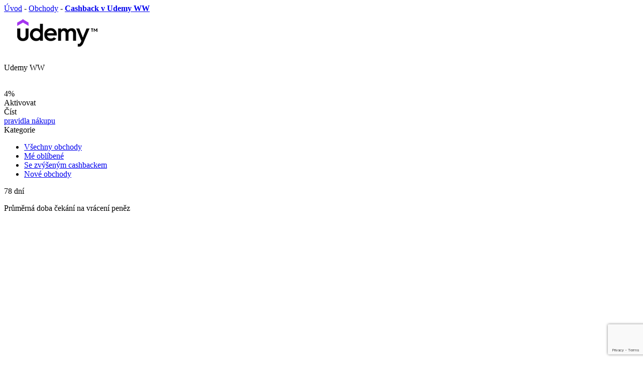

--- FILE ---
content_type: text/html; charset=UTF-8
request_url: https://yamaneta.com/cs/shops/udemyww
body_size: 9194
content:

    <!DOCTYPE html>
    <html lang="cs-CZ" xmlns="http://www.w3.org/1999/html">
    <head>
        <meta charset="UTF-8"/>
        <meta http-equiv="x-ua-compatible" content="ie=edge">
        <meta name="viewport" content="width=device-width, initial-scale=1">
        <meta name="theme-color" content="#5858d7"/>
        <meta name="yandex-verification" content="2220275218276db6" />
        <meta name="8b4bee29acad515" content="292396e509976a5e423972c572cb06da" />

        <title>Cashback v Udemy WW 4% | Yamaneta</title>

        <link rel="chrome-webstore-item" href="https://chrome.google.com/webstore/detail/filngkjpmpaglfkcenjiljkmeajoaiff">
        <link rel="apple-touch-icon" href="/apple-touch-icon.png">
        <link rel="shortcut icon" type="image/x-icon"
              href="/favicon.svg">
        <link rel="icon" type="image/x-icon" href="/favicon.svg">

        
        <meta name="csrf-param" content="_csrf">
    <meta name="csrf-token" content="XapIamEIP57ZJxqHtBwO8Lku3YyvAnOC02aAqu6NKCxokxk6O3kPy51SXr_DLk3J9k3rtOZAHLGxJOyfjeJQSQ==">

            <script async src="https://pagead2.googlesyndication.com/pagead/js/adsbygoogle.js?client=ca-pub-7649038833153760" crossorigin="anonymous"></script>

<!-- Google Tag Manager -->
<noscript>
    <iframe src="//www.googletagmanager.com/ns.html?id=GTM-5SWZRGW" height="0" width="0" style="display:none;visibility:hidden"></iframe>
</noscript>
<script>(function (w, d, s, l, i) {
        w[l] = w[l] || [];
        w[l].push({
            'gtm.start': new Date().getTime(), event: 'gtm.js'
        });
        var f = d.getElementsByTagName(s)[0],
            j = d.createElement(s), dl = l != 'dataLayer' ? '&l=' + l : '';
        j.async = true;
        j.src =
            '//www.googletagmanager.com/gtm.js?id=' + i + dl;
        f.parentNode.insertBefore(j, f);
    })(window, document, 'script', 'dataLayer', 'GTM-5SWZRGW');</script>
<!-- End Google Tag Manager -->
    <!-- Hotjar Tracking Code for https://yamaneta.com/ -->
    <script>
        (function(h,o,t,j,a,r){
            h.hj=h.hj||function(){(h.hj.q=h.hj.q||[]).push(arguments)};
            h._hjSettings={hjid:2939370,hjsv:6};
            a=o.getElementsByTagName('head')[0];
            r=o.createElement('script');r.async=1;
            r.src=t+h._hjSettings.hjid+j+h._hjSettings.hjsv;
            a.appendChild(r);
        })(window,document,'https://static.hotjar.com/c/hotjar-','.js?sv=');
    </script>

        <meta name="keywords" content="">
<meta name="description" content="Získejte cashback 4% na svou objednávku Udemy WW u Yamaneta Udemy WW: nejvyšší sazby a snadný výběr – cashback z Udemy WW">
<link href="https://yamaneta.com/shops/udemyww" rel="alternate" hreflang="x-default">
<link href="https://yamaneta.com/shops/udemyww" rel="alternate" hreflang="en">
<link href="https://yamaneta.com/de/shops/udemyww" rel="alternate" hreflang="de">
<link href="https://yamaneta.com/de-at/shops/udemyww" rel="alternate" hreflang="de-at">
<link href="https://yamaneta.com/de-ch/shops/udemyww" rel="alternate" hreflang="de-ch">
<link href="https://yamaneta.com/da/shops/udemyww" rel="alternate" hreflang="da">
<link href="https://yamaneta.com/fi/shops/udemyww" rel="alternate" hreflang="fi">
<link href="https://yamaneta.com/hu/shops/udemyww" rel="alternate" hreflang="hu">
<link href="https://yamaneta.com/fr/shops/udemyww" rel="alternate" hreflang="fr">
<link href="https://yamaneta.com/fr-be/shops/udemyww" rel="alternate" hreflang="fr-be">
<link href="https://yamaneta.com/es/shops/udemyww" rel="alternate" hreflang="es">
<link href="https://yamaneta.com/sv/shops/udemyww" rel="alternate" hreflang="sv">
<link href="https://yamaneta.com/pt/shops/udemyww" rel="alternate" hreflang="pt">
<link href="https://yamaneta.com/it/shops/udemyww" rel="alternate" hreflang="it">
<link href="https://yamaneta.com/pl/shops/udemyww" rel="alternate" hreflang="pl">
<link href="https://yamaneta.com/cs/shops/udemyww" rel="alternate" hreflang="cs">
<link href="/assets/74b439ce/css/tooltipster.bundle.min.css?v=1539897209" rel="stylesheet" async="async">
<link href="/css/all.css?v=1762795209" rel="stylesheet">
<link href="/assets/7a83183/css/star-rating.min.css?v=1674746875" rel="stylesheet">
<link href="/assets/3ff3580/css/kv-widgets.min.css?v=1539901042" rel="stylesheet">
<script>window.rating_b0576411 = {"step":1,"size":"sm","showClear":false,"showCaption":false,"language":"cs"};
</script>    </head>
    <body class="shop-page cs-CZ">
    
    
    <div class="wrap clearfix wrap-m">
        <div class="container container--wrap container--shop">
            <div class="pathway" itemscope="" itemtype="http://schema.org/BreadcrumbList">
         <span itemprop="itemListElement" itemscope itemtype="http://schema.org/ListItem">
            <a class="pathway-item" href="/" itemprop="item"><span itemprop="name">Úvod</span></a>
            <meta itemprop="position" content="1" />
         </span>
         <span class="pathway-separator">-</span>

         <span itemprop="itemListElement" itemscope itemtype="http://schema.org/ListItem">
            <a class="pathway-item" href="/cs/shops" itemprop="item"><span itemprop="name">Obchody</span></a>
            <meta itemprop="position" content="1" />
         </span>
         <span class="pathway-separator">-</span>

         <strong itemprop="itemListElement" itemscope itemtype="http://schema.org/ListItem">
            <a class="pathway-item pathway-item--last" href="https://yamaneta.com/cs/shops/udemyww" itemprop="item"><span itemprop="name">Cashback v Udemy WW</span></a>
            <meta itemprop="position" content="2" />
         </strong>
</div>                <div class="row">
        <div class="sidebar col-lg-5 col-md-5 col-xs-20 col-sm-20">
            <div data-min-desktop="4" data-min-tablet="3" data-min-mobile="1">
                <div id="fixblock" class="shops-item bdrs bg-w mb-b clearfix">
                    <span class="favorites">
                        <span class="icon icon--small icon--favorites"></span>
                    </span>
                    <span class="favorites "
                          data-id="1198" data-path="/cs/favorite/toggle?id=1198">
                    <span class="icon icon--small icon--favorites "></span>
                    </span>
                                        <span class="shops-item-logo shops-item-link">
                        <img class="shops-item-img" src="https://yamaneta.com/offers/63c9297694b57.png" alt="Cash Back Udemy WW">                        <p class="text-name">Udemy WW</p>
                    </span>

                    <div class="shops-item-value">
                        <div class="shops-item-value-wrap">
                            <div class="title" style="opacity: 0">
                                <span class="text">Cashback až</span>
                            </div>
                            <div class="val-wrap">
                                <span class="val">4%</span>
                            </div>
                                                    </div>
                    </div>
                    <div class="active-bl">
                                                    <a class="button button--big button--green button--withdrawal popup-link" data-target="popup-register">Aktivovat</a>                        
                        <div class="b-shop-link">
                            Číst                            <br>
                            <a href="/cs/info/rules" rel="noopener" target="_blank">pravidla nákupu</a>                        </div>
                    </div>
                </div>

                <div class="cashback-time-wrap cashback-time-wrap--top hide-mobile hide-tablet">
                    <div class="row">
                        <div class="col-lg-20 col-md-20 col-xs-20 col-sm-10 hide-tablet">
                            <div class="categories bdrs bg-w sh-g mb hide-mobile ">
                                <div class="categories-title">
                                    <span class="icon icon--medium icon--categories-menu"></span>
                                    <span class="text">Kategorie</span>
                                </div>

                                <div class="categories-list">
                                    <div class="categories-list-section categories-list-section categories-list-section--1"><ul class="list"><li class="list-item"><a href="/cs/shops" class="list-link"><span class="icon icon--small icon--categories icon--categories--all"></span>
<span class="text">Všechny obchody</span></a></li>
<li class="list-item"><a href="/cs/shops/favorites" class="list-link"><span class="icon icon--small icon--categories icon--categories--favorites"></span>
<span class="text">Mé oblíbené</span></a></li>
<li class="list-item"><a href="/cs/shops/category/extra-cashback" class="list-link"><span class="icon icon--small icon--categories icon--categories--higher-cashback"></span>
<span class="text">Se zvýšeným cashbackem</span></a></li>
<li class="list-item"><a href="/cs/shops/newest" class="list-link"><span class="icon icon--small icon--categories icon--categories--new"></span>
<span class="text">Nové obchody</span></a></li></ul></div>                                                                                                        </div>
                            </div>
                        </div>
                                                    <div class="col-lg-20 col-md-20 col-xs-20 col-sm-10">
                                <div class="cashback-time bdrs mb bd">
                                    <span class="icon icon--medium icon--calendar--dark"></span>

                                    <p class="days">
                                        <span class="num">78</span>
                                        <span class="small">
                                        dní                                            <a class="tooltip"
                                               title="Tento čas je nutný k tomu, aby se obchod ujistil<br>, že objednávka je přijata a nebude již<br> vrácena. Často je cashback potvrzen dříve.">
                                            <span class="icon icon--medium icon--info--grey"></span>
                                        </a>
                                    </span>
                                    </p>

                                    <p class="info">
                                        Průměrná <span>doba čekání na vrácení peněz</span>                                    </p>
                                </div>
                            </div>
                        
                                            </div>
                </div>
            </div>
        </div>
        <div class="content col-lg-15 col-md-15 col-xs-20 col-sm-20 fl_r">
            <div class="shop-info bdrs block mb-b clearfix bg-w sh-g">

                <h1 class="page-title">
                    Nákupy s cashbackem v Udemy WW                </h1>

                <div class="shop-info-item"><div class="data"><span class="val rates-val">4%</span><span class="title">Paid course</span></div></div>                
                                    <div class="shop-info-item check-tablet check-mobile">
                        <div class="data">
                            <span class="val">78 dní</span>
                            <span class="title">
                            Průměrná doba čekání na cashback                        </span>
                        </div>
                    </div>
                                

            </div>
        </div>

        <div class="content col-lg-15 col-md-15 col-xs-20 col-sm-20 fl_r">

            
                        
<div class="mobile-app mobile-app--main block bdrs bg-bl sh-bl">
    <div class="mobile-app-bg">
        <div class="mobile-app-title block-title">
            Nainstalujte si mobilní aplikaci        </div>
        <p class="mobile-app-info">
            a snadno získejte cashback<br> ze svého smartphonu        </p>
        <a href="https://play.google.com/store/apps/details?id=ru.yamaneta2.android" rel="nofollow" target = '_blank' class="mobile-app-link mobile-app-link--playmarket"></a>
        <span class="links-link mobile-app-link mobile-app-link--appstore--soon"></span>
    </div>
    <div class="mobile-app-image"></div>
    <span class="close">
        <span class="icon icon--small icon--close" id="installAppBanner"></span>
    </span>
</div>

                        <div class="shops block block-items-list"><h2 class="h2 shops-title block-title">Recenze obchodu</h2></div>
<div class="review-form bdrs bg-w sh-g mb clearfix">
    <form id="marketplace-review-form" action="/cs/shops/udemyww" method="post">
<input type="hidden" name="_csrf" value="XapIamEIP57ZJxqHtBwO8Lku3YyvAnOC02aAqu6NKCxokxk6O3kPy51SXr_DLk3J9k3rtOZAHLGxJOyfjeJQSQ==">    <h4>
        Zanechte svůj názor na Udemy WW    </h4>
    <div class="form-section">
        <div class="form-item">
            <div class="form-item field-marketplace-reviewform-name required">
<span class="label"></span>
<input type="text" id="marketplace-reviewform-name" class="input--text" name="ReviewForm[name]" placeholder="Vaše jméno" aria-required="true">
<span class="error"></span>
</div>        </div>
        <div class="form-item">
            <div class="form-item field-marketplace-reviewform-message required">
<span class="label"></span>
<textarea id="marketplace-reviewform-message" class="input--text" name="ReviewForm[message]" placeholder="Zanechte svůj názor" aria-required="true"></textarea>
<span class="error"></span>
</div>        </div>
        <div class="form-item">
            <label class="rating-label">Podělte se o svůj názor na obchod</label>
            <input type="text" id="reviewform-rate" class="rating-loading" name="ReviewForm[rate]" value="3" data-krajee-rating="rating_b0576411">        </div>

        <div id="marketplace-review-form_captcha" class="hide field-reviewform-recaptcha required">
<span class="label"></span>
<input type="hidden" id="reviewform-recaptcha" name="ReviewForm[reCaptcha]"><div id="reviewform-recaptcha-recaptcha-marketplace-review-form" class="g-recaptcha recaptcha-block" data-sitekey="6Le_IM0UAAAAAM8NStDHeEus2WdWAZMM7zxRwALi" data-input-id="reviewform-recaptcha" data-form-id="marketplace-review-form"></div>

</div>
        <button type="submit" class="button button--medium button--yellow">
            <span class="text">Poslat</span>
        </button>
    </div>
    </form></div>
            <div class="shops block block-items-list">
                <div class="h2 shops-title block-title">
                    Podobné obchody                </div>

                <div class="row slider" data-min-desktop="3" data-min-tablet="3" data-min-mobile="1">
                    
    

<div class="slide col-lg-p33 col-md-p33 col-sm-p33 col-xs-20">
    <a href="/cs/shops/aliexpress" class="shops-item bdrs bg-w sh-g mb">
    <span class="favorites "  data-id="13" data-path="/cs/favorite/toggle?id=13">
        <span class="icon icon--small icon--favorites "></span>
    </span>
                    <span class="label label--top">
                <span class="label-text">top</span>
            </span>
                <span class="shops-item-logo shops-item-link">
            <img src="/offers/61645e9952ea8.png" alt="" class="shops-item-img">
            <p class="text-name">AliExpress</p>
        </span>

        <div class="shops-item-value">
            <div class="shops-item-value-wrap">
                <div class="title">
                    <span class="text">
                        Cashback až do                    </span>
                </div>
                <div class="val-wrap">
                    <span class="val">10%</span>
                                    </div>
            </div>
        </div>
    </a>
</div>

    

<div class="slide col-lg-p33 col-md-p33 col-sm-p33 col-xs-20">
    <a href="/cs/shops/sheincom" class="shops-item bdrs bg-w sh-g mb">
    <span class="favorites "  data-id="93" data-path="/cs/favorite/toggle?id=93">
        <span class="icon icon--small icon--favorites "></span>
    </span>
                <span class="shops-item-logo shops-item-link">
            <img src="/offers/shein196_63.jpg" alt="" class="shops-item-img">
            <p class="text-name">SHEIN</p>
        </span>

        <div class="shops-item-value">
            <div class="shops-item-value-wrap">
                <div class="title">
                    <span class="text">
                        Cashback až do                    </span>
                </div>
                <div class="val-wrap">
                    <span class="val">1.5% - 7%</span>
                                    </div>
            </div>
        </div>
    </a>
</div>

    

<div class="slide col-lg-p33 col-md-p33 col-sm-p33 col-xs-20">
    <a href="/cs/shops/thetelegraphuk" class="shops-item bdrs bg-w sh-g mb">
    <span class="favorites "  data-id="1148" data-path="/cs/favorite/toggle?id=1148">
        <span class="icon icon--small icon--favorites "></span>
    </span>
                <span class="shops-item-logo shops-item-link">
            <img src="/offers/62613ac538c8b.png" alt="" class="shops-item-img">
            <p class="text-name">The Telegraph UK</p>
        </span>

        <div class="shops-item-value">
            <div class="shops-item-value-wrap">
                <div class="title">
                    <span class="text">
                        Cashback                    </span>
                </div>
                <div class="val-wrap">
                    <span class="val">8%</span>
                                    </div>
            </div>
        </div>
    </a>
</div>

                </div>
            </div>
        </div>
    </div>

    <div id="colophon"></div>

        </div>
        <div class="footer-empty"></div>
    </div>


    <header class="header">
    <div class="header-alert">«At the moment we are experiencing difficulties with payments to PayPal, we will fix the problem in the near future» </div>
        <div class="container">
        <a href="/cs" class="logo">
            <img src="/img/logo.svg" alt="Yamaneta" class="logo-img">
        </a>
                    <form action="/cs/search" class="search search-m" id="search">
                <label for="header-search-input" class="search-label">
                    Hledat                </label>
                <input type="text" class="search-input" id="query" placeholder="Hledat obchod"
                       autocomplete="off">
                <button type="submit" class="search-submit">
                    <span class="icon icon--small icon--search"></span>
                    Nalézt                </button>
                <div class="search-categories">
                    <span class="search-categories-link">Kategorie</span>

                    <div class="search-categories-list bg-w bdrs sh-g">
                        <ul class="list"><li class="list-item"><a href="/cs/shops/category/clothes-shoes" class="list-link"><span class="icon icon--small icon--categories icon--categories--clothes-shoes"></span>
<span class="text">Oblečení a boty</span></a></li>
<li class="list-item"><a href="/cs/shops/category/health-beauty" class="list-link"><span class="icon icon--small icon--categories icon--categories--health-beauty"></span>
<span class="text">Zdraví a krása</span></a></li>
<li class="list-item"><a href="/cs/shops/category/electronics" class="list-link"><span class="icon icon--small icon--categories icon--categories--tech"></span>
<span class="text">Elektronika a technologie</span></a></li>
<li class="list-item"><a href="/cs/shops/category/travels" class="list-link"><span class="icon icon--small icon--categories icon--categories--travel"></span>
<span class="text">Cestování</span></a></li>
<li class="list-item"><a href="/cs/shops/category/housing" class="list-link"><span class="icon icon--small icon--categories icon--categories--home"></span>
<span class="text">Bydlení</span></a></li>
<li class="list-item"><a href="/cs/shops/category/entertainment" class="list-link"><span class="icon icon--small icon--categories icon--categories--entertainment"></span>
<span class="text">Zábava</span></a></li>
<li class="list-item"><a href="/cs/shops/category/services" class="list-link"><span class="icon icon--small icon--categories icon--categories--services"></span>
<span class="text">Služby</span></a></li></ul><ul class="list"><li class="list-item"><a href="/cs/shops/category/insurance-finance" class="list-link"><span class="icon icon--small icon--categories icon--categories--foreign"></span>
<span class="text">Pojištění a finance</span></a></li>
<li class="list-item"><a href="/cs/shops/category/chinese-shops" class="list-link"><span class="icon icon--small icon--categories icon--categories--chines"></span>
<span class="text">Čínské obchody</span></a></li>
<li class="list-item"><a href="/cs/shops/category/inostrannye-magaziny" class="list-link"><span class="icon icon--small icon--categories icon--categories--foreign"></span>
<span class="text">Zahraniční obchody</span></a></li>
<li class="list-item"><a href="/cs/shops" class="list-link"><span class="icon icon--small icon--categories icon--categories--all"></span>
<span class="text">Všechny obchody</span></a></li>
<li class="list-item"><a href="/cs/shops/favorites" class="list-link"><span class="icon icon--small icon--categories icon--categories--favorites"></span>
<span class="text">Mé oblíbené</span></a></li>
<li class="list-item"><a href="/cs/shops/category/extra-cashback" class="list-link"><span class="icon icon--small icon--categories icon--categories--higher-cashback"></span>
<span class="text">Se zvýšeným cashbackem</span></a></li>
<li class="list-item"><a href="/cs/shops/newest" class="list-link"><span class="icon icon--small icon--categories icon--categories--new"></span>
<span class="text">Nové obchody</span></a></li></ul>                    </div>
                </div>
                <div class="dropdown">
                    <ul class="dropdown-list ajax_search">
                        <li class="empty-search"></li>
                    </ul>
                </div>
            </form>
            
        
        <div class="login language-selector">
            <div class="info"><span class="icon icon--medium icon--flag">cs</span></div>
            <div class="language-selector-list bg-w bdrs sh-g"><ul class="list"><li><a href="/da/shops/udemyww" data-code="da-DK" class="list-link change-lang-link"><span class="icon icon--small icon--flag">da</span><span class="text">Dansk</span></a></li><li><a href="/de/shops/udemyww" data-code="de-DE" class="list-link change-lang-link"><span class="icon icon--small icon--flag">de</span><span class="text">Deutsch</span></a></li><li><a href="/de-at/shops/udemyww" data-code="de-AT" class="list-link change-lang-link"><span class="icon icon--small icon--flag">de</span><span class="text">Deutsch (Österreich)</span></a></li><li><a href="/de-ch/shops/udemyww" data-code="de-CH" class="list-link change-lang-link"><span class="icon icon--small icon--flag">de</span><span class="text">Deutsch (Schweiz)</span></a></li><li><a href="/shops/udemyww" data-code="en-US" class="list-link change-lang-link"><span class="icon icon--small icon--flag">en</span><span class="text">English</span></a></li><li><a href="/es/shops/udemyww" data-code="es-ES" class="list-link change-lang-link"><span class="icon icon--small icon--flag">es</span><span class="text">Español</span></a></li><li><a href="/fi/shops/udemyww" data-code="fi-FI" class="list-link change-lang-link"><span class="icon icon--small icon--flag">fi</span><span class="text">Suomi</span></a></li><li><a href="/fr/shops/udemyww" data-code="fr-FR" class="list-link change-lang-link"><span class="icon icon--small icon--flag">fr</span><span class="text">Français</span></a></li><li><a href="/fr-be/shops/udemyww" data-code="fr-BE" class="list-link change-lang-link"><span class="icon icon--small icon--flag">fr</span><span class="text">Français (Belgique)</span></a></li><li><a href="/hu/shops/udemyww" data-code="hu-HU" class="list-link change-lang-link"><span class="icon icon--small icon--flag">hu</span><span class="text">Magyar</span></a></li><li><a href="/it/shops/udemyww" data-code="it-IT" class="list-link change-lang-link"><span class="icon icon--small icon--flag">it</span><span class="text">Italiano</span></a></li><li><a href="/pl/shops/udemyww" data-code="pl-PL" class="list-link change-lang-link"><span class="icon icon--small icon--flag">pl</span><span class="text">Polski</span></a></li><li><a href="/pt/shops/udemyww" data-code="pt-PT" class="list-link change-lang-link"><span class="icon icon--small icon--flag">pt</span><span class="text">Português</span></a></li><li><a href="/sv/shops/udemyww" data-code="sv-SE" class="list-link change-lang-link"><span class="icon icon--small icon--flag">sv</span><span class="text">Svenska</span></a></li></ul></div>
        </div>
             <div class="login login--unlogged">
    <a class="login-link login-link--login popup-link" data-target="popup-login">
        <span class="icon icon--xs icon--login"></span>
        <span class="text">Přihlásit se</span>
    </a>
    <a class="login-link login-link--register popup-link" data-target="popup-register">
        <span class="icon icon--xs icon--register"></span>
        <span class="text">Přihlásit se</span>
    </a>
</div>

    </div>
</header>

            
<footer class="footer clearfix">
    <div class="footer-inner container">
        <div class="footer-top clearfix">


            <div class="footer-links">
                <a href="/" class="logo">
                    <img src="/img/logo.svg" alt="Yamaneta" class="logo-img">
                </a>
                <a href="/cs/shops" class="catalog-link">
                    Katalog obchodu                </a>
            </div>

            <ul class="nav"><li class="nav-item"><a href="/cs/dashboard/application" class="nav-item-link">Mobilní aplikace</a></li>
<li class="nav-item"><a href="/cs/faq" class="nav-item-link">Nápověda / Často kladené otázky</a></li>
<li class="nav-item"><a href="/cs/info/agreement" class="nav-item-link">Uživatelská smlouva</a></li>
<li class="nav-item"><a href="/cs/info/confidential" class="nav-item-link">Zásady ochrany osobních údajů</a></li>
<li class="nav-item"><a href="/cs/info/howto" class="nav-item-link">Jak funguje cashback</a></li>
<li class="nav-item"><a href="/cs/info/rules" class="nav-item-link">Pravidla nakupování</a></li>
<li class="nav-item"><a href="/cs/info/loyalty" class="nav-item-link">Věrnostní program</a></li>
<li class="nav-item"><a href="https://tracking.yamaneta.com/" class="nav-item-link" target="_blank">Sledování zásilky</a></li></ul>
            <div class="mobile-app">
                <span class="mobile-app-title title">
                    Nainstalujte si naši mobilní aplikaci                </span>

                <div class="mobile-app-links">
                    <a href="https://play.google.com/store/apps/details?id=ru.yamaneta2.android" rel="nofollow" target = 'blank' class="mobile-app-link mobile-app-link--small mobile-app-link--playmarket"></a>
                    <span class="mobile-app-link mobile-app-link--small mobile-app-link--appstore--soon"></span>
                </div>
            </div>

        </div>
        <div class="footer-bot clearfix">
            <div class="copy title">© 2015 - 2026 «Yamaneta» — <span>bezpečná služba cashback</span></div>
            <div class="withdrawal">
                <span class="withdrawal-title title payment-methods">Platební metody</span><div class="withdrawal-methods-wrap"><i class="icon--payments icon--payments--paypal"></i></div><div class="withdrawal-methods-wrap"><i class="icon--payments icon--payments--visa"></i></div><div class="withdrawal-methods-wrap"><i class="icon--payments icon--payments--mastercard"></i></div><div class="withdrawal-methods-wrap"><i class="icon--payments icon--payments--payoneer"></i></div>            </div>
        </div>
    </div>
</footer>

        

    <div class="popup-wrap popup-register  popup-login" id="popup-register">
    <div class="popup-overlay"></div>
    <div class="popup-content">
        <span class="popup-close icon icon--small icon--close--black"></span>
        <div class="info">

            <div class="title">
                Vítejte na                <span class="highlight">Ya</span>maneta
            </div>
            <p class="text">
                Yamaneta je nejjednodušší způsob, jak ušetřit na nákupech v oblíbených internetových obchodech            </p>
            <div class="payment">
                <span class="withdrawal-title title payment-methods">Platební metody</span><div class="withdrawal-methods-wrap"><i class="icon--payments icon--payments--paypal"></i></div><div class="withdrawal-methods-wrap"><i class="icon--payments icon--payments--visa"></i></div><div class="withdrawal-methods-wrap"><i class="icon--payments icon--payments--mastercard"></i></div><div class="withdrawal-methods-wrap"><i class="icon--payments icon--payments--payoneer"></i></div>            </div>
        </div>
        <div class="form">
            <span class="logo">
                <div class="title"><span class="highlight">Ya</span>maneta</div>
            </span>

            <form id="w0" class="popup-form form-register form-login bdrs bg-w sh-g clearfix" action="/cs/auth/sign-up?via=popup" method="post">
<input type="hidden" name="_csrf" value="XapIamEIP57ZJxqHtBwO8Lku3YyvAnOC02aAqu6NKCxokxk6O3kPy51SXr_DLk3J9k3rtOZAHLGxJOyfjeJQSQ==">                <p class="info-text">
                    Zaregistrujte se a získejte cashback až do výše                    <span class="num">35%</span> z vašich nákupů                </p>

                <div class="form-section">
                    <div class="form-item">
                        <div class="form-group field-register-email required">
<label class="label" for="register-email">Email</label>
<input type="text" id="register-email" class="input--text" name="SignUpForm[email]" placeholder="Email" aria-required="true">
<div class="help-block"></div>

</div>                    </div>
                    <div class="form-item">
                        <div class="form-group field-register-pass required">
<label class="label" for="register-pass">Heslo</label>
<input type="password" id="register-pass" class="input--text" name="SignUpForm[password]" placeholder="Heslo" aria-required="true">
<div class="help-block"></div>

</div>                    </div>
                    <div class="form-group field-signupform-recaptcha required">

<input type="hidden" id="signupform-recaptcha" name="SignUpForm[reCaptcha]">

<div class="help-block"></div>
</div>
                    <button type="submit" class="button button--medium button--yellow">
                        <span class="text">Přihlásit se</span>
                    </button>

                    <a class="button button--xs button--bordered--grey popup-link" data-target="popup-login">
                        <span class="text">Přihlásit se</span>
                    </a>
                </div>
            </form>
            <div class="socials">
                <span class="socials-title">Registrace pomocí sociální sítě:</span>
                <div class="socials-list">
                    <div id="w1" class="social-enter center-align"><div class="socials-list"><a class="socials-list-link icon icon--settings icon--settings--popup icon--settings--facebook" href="/cs/auth/social?authclient=facebook" data-popup-width="880" data-popup-height="520"></a><a class="socials-list-link icon icon--settings icon--settings--popup icon--settings--google-plus" href="/cs/auth/social?authclient=google" data-popup-width="880" data-popup-height="520"></a></div></div>                </div>
            </div>
            <p class="tip">
                This site is protected by reCAPTCHA and the Google
                <a href="https://policies.google.com/privacy">Privacy Policy</a> and
                <a href="https://policies.google.com/terms">Terms of Service</a> apply.
                <br>

                Připojením souhlasíte s našimi<br>
                <a href="/cs/info/confidential" target="_blank" rel="noopener">Zásadami ochrany osobních údajů</a>
            </p>
        </div>
    </div>
</div>
<div class="popup-wrap popup-register popup-login" id="popup-login">
    <div class="popup-overlay"></div>
    <div class="popup-content">
        <span class="popup-close icon icon--small icon--close--black"></span>
        <div class="info">

            <div class="title">
                Vítejte na                <span class="highlight">Ya</span>maneta
            </div>
            <p class="text">
                Yamaneta je nejjednodušší způsob, jak ušetřit na nákupech v oblíbených internetových obchodech            </p>
            <div class="payment">
                <span class="withdrawal-title title payment-methods">Platební metody</span><div class="withdrawal-methods-wrap"><i class="icon--payments icon--payments--paypal"></i></div><div class="withdrawal-methods-wrap"><i class="icon--payments icon--payments--visa"></i></div><div class="withdrawal-methods-wrap"><i class="icon--payments icon--payments--mastercard"></i></div><div class="withdrawal-methods-wrap"><i class="icon--payments icon--payments--payoneer"></i></div>            </div>
        </div>
        <div class="form">
            <span class="logo">
                <div class="title"><span class="highlight">Ya</span>maneta</div>
            </span>

                <form id="w2" class="popup-form form-register form-login bdrs bg-w sh-g clearfix" action="/cs/auth/login" method="post">
<input type="hidden" name="_csrf" value="XapIamEIP57ZJxqHtBwO8Lku3YyvAnOC02aAqu6NKCxokxk6O3kPy51SXr_DLk3J9k3rtOZAHLGxJOyfjeJQSQ==">                <p class="info-text">
                    Přihlaste se a získejte cashback až do výše                    <span class="num">35%</span> z vašich nákupů                </p>

                <div class="form-section">
                    <div class="form-item">
                        <div class="form-group field-login-email required">
<label class="label" for="login-email">Email</label>
<input type="text" id="login-email" class="input--text" name="LoginForm[email]" placeholder="Email" aria-required="true">
<div class="help-block"></div>

</div>                    </div>
                    <div class="form-item">
                        <div class="form-group field-login-pass required">
<label class="label" for="login-pass">Heslo</label>
<input type="password" id="login-pass" class="input--text" name="LoginForm[password]" placeholder="Heslo" aria-required="true">
<div class="help-block"></div>

</div>                    </div>

                    <a data-target="popup-password-reset-token" class="forget bordered-link popup-link">
                        <span class="icon icon--small icon--forget"></span>
                        <span class="text">Zapomněli jste heslo?</span>
                    </a>

                    <button type="submit" class="button button--medium button--yellow">
                        <span class="text">Přihlásit se ke stránce</span>
                    </button>

                    <a class="button button--xs button--bordered--grey popup-link" data-target="popup-register">
                        <span class="text">Přihlásit se</span>
                    </a>
                </div>
            </form>
            <div class="socials">
                <span class="socials-title">Vstoupit pomocí sociální sítě:</span>
                <div class="socials-list">
                    <div id="w3" class="social-enter center-align"><div class="socials-list"><a class="socials-list-link icon icon--settings icon--settings--popup icon--settings--facebook" href="/cs/auth/social?authclient=facebook" data-popup-width="880" data-popup-height="520"></a><a class="socials-list-link icon icon--settings icon--settings--popup icon--settings--google-plus" href="/cs/auth/social?authclient=google" data-popup-width="880" data-popup-height="520"></a></div></div>                </div>
            </div>
            <p class="tip">
                Připojením souhlasíte s našimi<br>
                <a href="/cs/info/confidential" target="_blank" rel="noopener">Zásadami ochrany osobních údajů</a>
            </p>
        </div>
    </div>
</div><div class="popup-wrap popup-register" id="popup-password-reset-token">
    <div class="popup-overlay"></div>
    <div class="popup-content">
        <span class="popup-close icon icon--small icon--close--black"></span>
        <div class="info">

            <div class="title">
                Vítejte na                <span class="highlight">Ya</span>maneta
            </div>
            <p class="text">
                Yamaneta je nejjednodušší způsob, jak ušetřit na nákupech v oblíbených internetových obchodech            </p>
            <div class="payment">
                <span class="withdrawal-title title payment-methods">Platební metody</span><div class="withdrawal-methods-wrap"><i class="icon--payments icon--payments--paypal"></i></div><div class="withdrawal-methods-wrap"><i class="icon--payments icon--payments--visa"></i></div><div class="withdrawal-methods-wrap"><i class="icon--payments icon--payments--mastercard"></i></div><div class="withdrawal-methods-wrap"><i class="icon--payments icon--payments--payoneer"></i></div>            </div>
        </div>
        <div class="form">
            <span class="logo">
                <div class="title"><span class="highlight">Ya</span>maneta</div>
            </span>

            <form id="w4" class="popup-form form-register form-login bdrs bg-w sh-g clearfix" action="/cs/auth/request-password-reset-token" method="post">
<input type="hidden" name="_csrf" value="XapIamEIP57ZJxqHtBwO8Lku3YyvAnOC02aAqu6NKCxokxk6O3kPy51SXr_DLk3J9k3rtOZAHLGxJOyfjeJQSQ==">                <p class="info-text">
                    Pro obnovení hesla zadejte e-mailovou adresu, kterou jste uvedli při registraci                </p>

                <div class="form-section">
                    <div class="form-item">
                        <div class="form-group field-passwordresetrequestform-email required">
<label class="label" for="passwordresetrequestform-email">Email</label>
<input type="text" id="passwordresetrequestform-email" class="input--text" name="PasswordResetRequestForm[email]" placeholder="Email" aria-required="true">
<div class="help-block"></div>

</div>                    </div>


                    <button type="submit" class="button button--medium button--yellow">
                        <span class="text">Obnovit</span>
                    </button>

                    <a class="button button--xs button--bordered--grey popup-link" data-target="popup-login">
                        <span class="text">Přihlásit se</span>
                    </a>
                </div>
            </form>
            <div class="socials">
                <span class="socials-title">Vstoupit pomocí sociální sítě:</span>
                <div class="socials-list">
                    <div id="w5" class="social-enter center-align"><div class="socials-list"><a class="socials-list-link icon icon--settings icon--settings--popup icon--settings--facebook" href="/cs/auth/social?authclient=facebook" data-popup-width="880" data-popup-height="520"></a><a class="socials-list-link icon icon--settings icon--settings--popup icon--settings--google-plus" href="/cs/auth/social?authclient=google" data-popup-width="880" data-popup-height="520"></a></div></div>                </div>
            </div>
            <p class="tip">
                Připojením souhlasíte s našimi<br>
                <a href="/cs/info/confidential" target="_blank" rel="noopener">Zásadami ochrany osobních údajů</a>
            </p>
        </div>
    </div>
</div>                <script src="//www.google.com/recaptcha/api.js?hl=cs&amp;render=explicit&amp;onload=recaptchaOnloadCallback" async defer></script>
<script src="//www.google.com/recaptcha/api.js?render=6Lc1TMwUAAAAAHOb1P0JcJJuv0qfqMt-yASAxy1H"></script>
<script src="/js/jquery.js"></script>
<script src="/assets/74b439ce/js/tooltipster.bundle.min.js?v=1539897209"></script>
<script src="/js/frontend-extension.js?v=1545862996"></script>
<script src="/js/frontend-plugin.js?v=1677234725"></script>
<script src="/js/scripts.js?v=1717762894"></script>
<script src="/js/favorite.js?v=1714463133"></script>
<script src="/js/search.js?v=1714463133"></script>
<script src="/js/share.js?v=1522755668"></script>
<script src="/js/marketplace.js?v=1688408056"></script>
<script src="/assets/3b389901/js.cookie.js?v=1539897458"></script>
<script src="/assets/ca1961d8/yii.js?v=1539897147"></script>
<script src="/assets/ca1961d8/yii.validation.js?v=1539897147"></script>
<script src="/assets/7a83183/js/star-rating.min.js?v=1674746875"></script>
<script src="/assets/3ff3580/js/kv-widgets.min.js?v=1539901042"></script>
<script src="/assets/ca1961d8/yii.activeForm.js?v=1539897147"></script>
<script src="/assets/da9bd9a8/authchoice.js?v=1539897456"></script>
<script>function recaptchaOnloadCallback() {
    "use strict";
    jQuery(".g-recaptcha").each(function () {
        const reCaptcha = jQuery(this);
        if (reCaptcha.data("recaptcha-client-id") === undefined) {
            const recaptchaClientId = grecaptcha.render(reCaptcha.attr("id"), {
                "callback": function (response) {
                    if (reCaptcha.data("form-id") !== "") {
                        jQuery("#" + reCaptcha.data("input-id"), "#" + reCaptcha.data("form-id")).val(response)
                            .trigger("change");
                    } else {
                        jQuery("#" + reCaptcha.data("input-id")).val(response).trigger("change");
                    }

                    if (reCaptcha.attr("data-callback")) {
                        eval("(" + reCaptcha.attr("data-callback") + ")(response)");
                    }
                },
                "expired-callback": function () {
                    if (reCaptcha.data("form-id") !== "") {
                        jQuery("#" + reCaptcha.data("input-id"), "#" + reCaptcha.data("form-id")).val("");
                    } else {
                        jQuery("#" + reCaptcha.data("input-id")).val("");
                    }

                    if (reCaptcha.attr("data-expired-callback")) {
                        eval("(" + reCaptcha.attr("data-expired-callback") + ")()");
                    }
                },
            });
            reCaptcha.data("recaptcha-client-id", recaptchaClientId);
        }
    });
}</script>
<script>jQuery(function ($) {
            $("#installAppBanner").click(function() {
            Cookies.set('installAppBanner', 1, {expires: 60});
        })
        // Show - Close Yamoney Tips
        $(document).ready(function() {
            var tipsYamoney = $('.yamoney-tips-title');
            var tips = $('.yamoney-tips');
            var tipsHide = $('.hideshow>span');
            var cookieName = "yaTips";
            tipsYamoney.on('click', function() {
                if (tips.hasClass('opened')) {
                    tips.removeClass('opened').slideUp(300);
                    $('.open-tips').removeClass('rotate180').addClass('rotate0');
                    tipsHide.text('Показать');
                    Cookies.set(cookieName, 0, {expires: 365});
                } else {
                    tips.addClass('opened').slideDown(600);
                    $('.open-tips').removeClass('rotate0').addClass('rotate180');
                    tipsHide.text('Скрыть');
                    Cookies.set(cookieName, 1, {expires: 365});
                }
            });
            $('.collapse-answers').on('click', function() {
                tips.removeClass('opened').slideUp(400);
                $('.open-tips').removeClass('rotate180').addClass('rotate0');
                tipsHide.text('Показать');
                Cookies.set(cookieName, 0, {expires: 365});
            });
        });
if (jQuery('#reviewform-rate').data('rating')) { jQuery('#reviewform-rate').rating('destroy'); }
jQuery('#reviewform-rate').rating(rating_b0576411);

jQuery('#marketplace-review-form').yiiActiveForm([{"id":"reviewform-name","name":"name","container":".field-marketplace-reviewform-name","input":"#marketplace-reviewform-name","error":".error","validateOnChange":false,"validateOnBlur":false,"validate":function (attribute, value, messages, deferred, $form) {yii.validation.required(value, messages, {"message":"Je zapotřebí vyplnit Name."});yii.validation.string(value, messages, {"message":"Name musí být řetězec.","max":255,"tooLong":"Name může obsahovat nanejvýš 255 znaků.","skipOnEmpty":1});}},{"id":"reviewform-message","name":"message","container":".field-marketplace-reviewform-message","input":"#marketplace-reviewform-message","error":".error","validateOnChange":false,"validateOnBlur":false,"validate":function (attribute, value, messages, deferred, $form) {yii.validation.required(value, messages, {"message":"Je zapotřebí vyplnit Message."});yii.validation.string(value, messages, {"message":"Message musí být řetězec.","max":1000,"tooLong":"Message může obsahovat nanejvýš 1 000 znaků.","skipOnEmpty":1});}},{"id":"reviewform-recaptcha","name":"reCaptcha","container":".field-reviewform-recaptcha","input":"#reviewform-recaptcha","error":".error","validateOnChange":false,"validateOnBlur":false,"validate":function (attribute, value, messages, deferred, $form) {yii.validation.required(value, messages, {"message":"Je zapotřebí vyplnit Re Captcha."});if (!value) {
     messages.push("Je zapotřebí vyplnit Re Captcha.");
}}}], {"errorCssClass":"invalid","successCssClass":"valid"});
"use strict";
grecaptcha.ready(function() {
    grecaptcha.execute("6Lc1TMwUAAAAAHOb1P0JcJJuv0qfqMt-yASAxy1H", {action: "register"}).then(function(token) {
        jQuery("#" + "signupform-recaptcha").val(token);

        const jsCallback = "";
        if (jsCallback) {
            eval("(" + jsCallback + ")(token)");
        }
    });
});
jQuery('#w0').yiiActiveForm([{"id":"signupform-email","name":"email","container":".field-register-email","input":"#register-email","validate":function (attribute, value, messages, deferred, $form) {yii.validation.string(value, messages, {"message":"E-mail musí být řetězec.","max":200,"tooLong":"E-mail může obsahovat nanejvýš 200 znaků.","skipOnEmpty":1});value = yii.validation.trim($form, attribute, []);yii.validation.required(value, messages, {"message":"Vložte svůj e-mail"});yii.validation.email(value, messages, {"pattern":/^[a-zA-Z0-9!#$%&'*+\/=?^_`{|}~-]+(?:\.[a-zA-Z0-9!#$%&'*+\/=?^_`{|}~-]+)*@(?:[a-zA-Z0-9](?:[a-zA-Z0-9-]*[a-zA-Z0-9])?\.)+[a-zA-Z0-9](?:[a-zA-Z0-9-]*[a-zA-Z0-9])?$/,"fullPattern":/^[^@]*<[a-zA-Z0-9!#$%&'*+\/=?^_`{|}~-]+(?:\.[a-zA-Z0-9!#$%&'*+\/=?^_`{|}~-]+)*@(?:[a-zA-Z0-9](?:[a-zA-Z0-9-]*[a-zA-Z0-9])?\.)+[a-zA-Z0-9](?:[a-zA-Z0-9-]*[a-zA-Z0-9])?>$/,"allowName":false,"message":"Neplatný formát e-mailu","enableIDN":false,"skipOnEmpty":1});}},{"id":"signupform-password","name":"password","container":".field-register-pass","input":"#register-pass","validate":function (attribute, value, messages, deferred, $form) {yii.validation.string(value, messages, {"message":"Délka minimálně 6 symbolů","min":6,"tooShort":"Heslo musí obsahovat alespoň 6 znaků.","skipOnEmpty":1});yii.validation.required(value, messages, {"message":"Zadejte heslo"});}},{"id":"signupform-recaptcha","name":"reCaptcha","container":".field-signupform-recaptcha","input":"#signupform-recaptcha","validate":function (attribute, value, messages, deferred, $form) {yii.validation.required(value, messages, {"message":"Potvrďte prosím, že nejste robot."});}}], []);
jQuery('#w1').authchoice();
jQuery('#w2').yiiActiveForm([{"id":"loginform-email","name":"email","container":".field-login-email","input":"#login-email","validate":function (attribute, value, messages, deferred, $form) {value = yii.validation.trim($form, attribute, []);yii.validation.required(value, messages, {"message":"Musíte zadat e-mailovou adresu."});yii.validation.email(value, messages, {"pattern":/^[a-zA-Z0-9!#$%&'*+\/=?^_`{|}~-]+(?:\.[a-zA-Z0-9!#$%&'*+\/=?^_`{|}~-]+)*@(?:[a-zA-Z0-9](?:[a-zA-Z0-9-]*[a-zA-Z0-9])?\.)+[a-zA-Z0-9](?:[a-zA-Z0-9-]*[a-zA-Z0-9])?$/,"fullPattern":/^[^@]*<[a-zA-Z0-9!#$%&'*+\/=?^_`{|}~-]+(?:\.[a-zA-Z0-9!#$%&'*+\/=?^_`{|}~-]+)*@(?:[a-zA-Z0-9](?:[a-zA-Z0-9-]*[a-zA-Z0-9])?\.)+[a-zA-Z0-9](?:[a-zA-Z0-9-]*[a-zA-Z0-9])?>$/,"allowName":false,"message":"Taková e-mailová adresa není podporována.","enableIDN":false,"skipOnEmpty":1});}},{"id":"loginform-password","name":"password","container":".field-login-pass","input":"#login-pass","validate":function (attribute, value, messages, deferred, $form) {yii.validation.string(value, messages, {"message":"Heslo musí být řetězec.","skipOnEmpty":1});value = yii.validation.trim($form, attribute, []);yii.validation.required(value, messages, {"message":"Musíte zadat heslo."});}}], []);
jQuery('#w3').authchoice();
jQuery('#w4').yiiActiveForm([{"id":"passwordresetrequestform-email","name":"email","container":".field-passwordresetrequestform-email","input":"#passwordresetrequestform-email","enableAjaxValidation":true,"validateOnChange":false,"validateOnBlur":false,"validate":function (attribute, value, messages, deferred, $form) {value = yii.validation.trim($form, attribute, []);yii.validation.required(value, messages, {"message":"Je zapotřebí vyplnit Váš e-mail."});yii.validation.email(value, messages, {"pattern":/^[a-zA-Z0-9!#$%&'*+\/=?^_`{|}~-]+(?:\.[a-zA-Z0-9!#$%&'*+\/=?^_`{|}~-]+)*@(?:[a-zA-Z0-9](?:[a-zA-Z0-9-]*[a-zA-Z0-9])?\.)+[a-zA-Z0-9](?:[a-zA-Z0-9-]*[a-zA-Z0-9])?$/,"fullPattern":/^[^@]*<[a-zA-Z0-9!#$%&'*+\/=?^_`{|}~-]+(?:\.[a-zA-Z0-9!#$%&'*+\/=?^_`{|}~-]+)*@(?:[a-zA-Z0-9](?:[a-zA-Z0-9-]*[a-zA-Z0-9])?\.)+[a-zA-Z0-9](?:[a-zA-Z0-9-]*[a-zA-Z0-9])?>$/,"allowName":false,"message":"Taková e-mailová adresa není podporována.","enableIDN":false,"skipOnEmpty":1});}}], []);
jQuery('#w5').authchoice();
});</script>    <script defer src="https://static.cloudflareinsights.com/beacon.min.js/vcd15cbe7772f49c399c6a5babf22c1241717689176015" integrity="sha512-ZpsOmlRQV6y907TI0dKBHq9Md29nnaEIPlkf84rnaERnq6zvWvPUqr2ft8M1aS28oN72PdrCzSjY4U6VaAw1EQ==" data-cf-beacon='{"version":"2024.11.0","token":"6cfd2c76752d43428502b6a1f5d6e48a","r":1,"server_timing":{"name":{"cfCacheStatus":true,"cfEdge":true,"cfExtPri":true,"cfL4":true,"cfOrigin":true,"cfSpeedBrain":true},"location_startswith":null}}' crossorigin="anonymous"></script>
</body>
    </html>


--- FILE ---
content_type: text/html; charset=utf-8
request_url: https://www.google.com/recaptcha/api2/anchor?ar=1&k=6Lc1TMwUAAAAAHOb1P0JcJJuv0qfqMt-yASAxy1H&co=aHR0cHM6Ly95YW1hbmV0YS5jb206NDQz&hl=en&v=PoyoqOPhxBO7pBk68S4YbpHZ&size=invisible&anchor-ms=20000&execute-ms=30000&cb=ui7vzsh9u7pv
body_size: 48535
content:
<!DOCTYPE HTML><html dir="ltr" lang="en"><head><meta http-equiv="Content-Type" content="text/html; charset=UTF-8">
<meta http-equiv="X-UA-Compatible" content="IE=edge">
<title>reCAPTCHA</title>
<style type="text/css">
/* cyrillic-ext */
@font-face {
  font-family: 'Roboto';
  font-style: normal;
  font-weight: 400;
  font-stretch: 100%;
  src: url(//fonts.gstatic.com/s/roboto/v48/KFO7CnqEu92Fr1ME7kSn66aGLdTylUAMa3GUBHMdazTgWw.woff2) format('woff2');
  unicode-range: U+0460-052F, U+1C80-1C8A, U+20B4, U+2DE0-2DFF, U+A640-A69F, U+FE2E-FE2F;
}
/* cyrillic */
@font-face {
  font-family: 'Roboto';
  font-style: normal;
  font-weight: 400;
  font-stretch: 100%;
  src: url(//fonts.gstatic.com/s/roboto/v48/KFO7CnqEu92Fr1ME7kSn66aGLdTylUAMa3iUBHMdazTgWw.woff2) format('woff2');
  unicode-range: U+0301, U+0400-045F, U+0490-0491, U+04B0-04B1, U+2116;
}
/* greek-ext */
@font-face {
  font-family: 'Roboto';
  font-style: normal;
  font-weight: 400;
  font-stretch: 100%;
  src: url(//fonts.gstatic.com/s/roboto/v48/KFO7CnqEu92Fr1ME7kSn66aGLdTylUAMa3CUBHMdazTgWw.woff2) format('woff2');
  unicode-range: U+1F00-1FFF;
}
/* greek */
@font-face {
  font-family: 'Roboto';
  font-style: normal;
  font-weight: 400;
  font-stretch: 100%;
  src: url(//fonts.gstatic.com/s/roboto/v48/KFO7CnqEu92Fr1ME7kSn66aGLdTylUAMa3-UBHMdazTgWw.woff2) format('woff2');
  unicode-range: U+0370-0377, U+037A-037F, U+0384-038A, U+038C, U+038E-03A1, U+03A3-03FF;
}
/* math */
@font-face {
  font-family: 'Roboto';
  font-style: normal;
  font-weight: 400;
  font-stretch: 100%;
  src: url(//fonts.gstatic.com/s/roboto/v48/KFO7CnqEu92Fr1ME7kSn66aGLdTylUAMawCUBHMdazTgWw.woff2) format('woff2');
  unicode-range: U+0302-0303, U+0305, U+0307-0308, U+0310, U+0312, U+0315, U+031A, U+0326-0327, U+032C, U+032F-0330, U+0332-0333, U+0338, U+033A, U+0346, U+034D, U+0391-03A1, U+03A3-03A9, U+03B1-03C9, U+03D1, U+03D5-03D6, U+03F0-03F1, U+03F4-03F5, U+2016-2017, U+2034-2038, U+203C, U+2040, U+2043, U+2047, U+2050, U+2057, U+205F, U+2070-2071, U+2074-208E, U+2090-209C, U+20D0-20DC, U+20E1, U+20E5-20EF, U+2100-2112, U+2114-2115, U+2117-2121, U+2123-214F, U+2190, U+2192, U+2194-21AE, U+21B0-21E5, U+21F1-21F2, U+21F4-2211, U+2213-2214, U+2216-22FF, U+2308-230B, U+2310, U+2319, U+231C-2321, U+2336-237A, U+237C, U+2395, U+239B-23B7, U+23D0, U+23DC-23E1, U+2474-2475, U+25AF, U+25B3, U+25B7, U+25BD, U+25C1, U+25CA, U+25CC, U+25FB, U+266D-266F, U+27C0-27FF, U+2900-2AFF, U+2B0E-2B11, U+2B30-2B4C, U+2BFE, U+3030, U+FF5B, U+FF5D, U+1D400-1D7FF, U+1EE00-1EEFF;
}
/* symbols */
@font-face {
  font-family: 'Roboto';
  font-style: normal;
  font-weight: 400;
  font-stretch: 100%;
  src: url(//fonts.gstatic.com/s/roboto/v48/KFO7CnqEu92Fr1ME7kSn66aGLdTylUAMaxKUBHMdazTgWw.woff2) format('woff2');
  unicode-range: U+0001-000C, U+000E-001F, U+007F-009F, U+20DD-20E0, U+20E2-20E4, U+2150-218F, U+2190, U+2192, U+2194-2199, U+21AF, U+21E6-21F0, U+21F3, U+2218-2219, U+2299, U+22C4-22C6, U+2300-243F, U+2440-244A, U+2460-24FF, U+25A0-27BF, U+2800-28FF, U+2921-2922, U+2981, U+29BF, U+29EB, U+2B00-2BFF, U+4DC0-4DFF, U+FFF9-FFFB, U+10140-1018E, U+10190-1019C, U+101A0, U+101D0-101FD, U+102E0-102FB, U+10E60-10E7E, U+1D2C0-1D2D3, U+1D2E0-1D37F, U+1F000-1F0FF, U+1F100-1F1AD, U+1F1E6-1F1FF, U+1F30D-1F30F, U+1F315, U+1F31C, U+1F31E, U+1F320-1F32C, U+1F336, U+1F378, U+1F37D, U+1F382, U+1F393-1F39F, U+1F3A7-1F3A8, U+1F3AC-1F3AF, U+1F3C2, U+1F3C4-1F3C6, U+1F3CA-1F3CE, U+1F3D4-1F3E0, U+1F3ED, U+1F3F1-1F3F3, U+1F3F5-1F3F7, U+1F408, U+1F415, U+1F41F, U+1F426, U+1F43F, U+1F441-1F442, U+1F444, U+1F446-1F449, U+1F44C-1F44E, U+1F453, U+1F46A, U+1F47D, U+1F4A3, U+1F4B0, U+1F4B3, U+1F4B9, U+1F4BB, U+1F4BF, U+1F4C8-1F4CB, U+1F4D6, U+1F4DA, U+1F4DF, U+1F4E3-1F4E6, U+1F4EA-1F4ED, U+1F4F7, U+1F4F9-1F4FB, U+1F4FD-1F4FE, U+1F503, U+1F507-1F50B, U+1F50D, U+1F512-1F513, U+1F53E-1F54A, U+1F54F-1F5FA, U+1F610, U+1F650-1F67F, U+1F687, U+1F68D, U+1F691, U+1F694, U+1F698, U+1F6AD, U+1F6B2, U+1F6B9-1F6BA, U+1F6BC, U+1F6C6-1F6CF, U+1F6D3-1F6D7, U+1F6E0-1F6EA, U+1F6F0-1F6F3, U+1F6F7-1F6FC, U+1F700-1F7FF, U+1F800-1F80B, U+1F810-1F847, U+1F850-1F859, U+1F860-1F887, U+1F890-1F8AD, U+1F8B0-1F8BB, U+1F8C0-1F8C1, U+1F900-1F90B, U+1F93B, U+1F946, U+1F984, U+1F996, U+1F9E9, U+1FA00-1FA6F, U+1FA70-1FA7C, U+1FA80-1FA89, U+1FA8F-1FAC6, U+1FACE-1FADC, U+1FADF-1FAE9, U+1FAF0-1FAF8, U+1FB00-1FBFF;
}
/* vietnamese */
@font-face {
  font-family: 'Roboto';
  font-style: normal;
  font-weight: 400;
  font-stretch: 100%;
  src: url(//fonts.gstatic.com/s/roboto/v48/KFO7CnqEu92Fr1ME7kSn66aGLdTylUAMa3OUBHMdazTgWw.woff2) format('woff2');
  unicode-range: U+0102-0103, U+0110-0111, U+0128-0129, U+0168-0169, U+01A0-01A1, U+01AF-01B0, U+0300-0301, U+0303-0304, U+0308-0309, U+0323, U+0329, U+1EA0-1EF9, U+20AB;
}
/* latin-ext */
@font-face {
  font-family: 'Roboto';
  font-style: normal;
  font-weight: 400;
  font-stretch: 100%;
  src: url(//fonts.gstatic.com/s/roboto/v48/KFO7CnqEu92Fr1ME7kSn66aGLdTylUAMa3KUBHMdazTgWw.woff2) format('woff2');
  unicode-range: U+0100-02BA, U+02BD-02C5, U+02C7-02CC, U+02CE-02D7, U+02DD-02FF, U+0304, U+0308, U+0329, U+1D00-1DBF, U+1E00-1E9F, U+1EF2-1EFF, U+2020, U+20A0-20AB, U+20AD-20C0, U+2113, U+2C60-2C7F, U+A720-A7FF;
}
/* latin */
@font-face {
  font-family: 'Roboto';
  font-style: normal;
  font-weight: 400;
  font-stretch: 100%;
  src: url(//fonts.gstatic.com/s/roboto/v48/KFO7CnqEu92Fr1ME7kSn66aGLdTylUAMa3yUBHMdazQ.woff2) format('woff2');
  unicode-range: U+0000-00FF, U+0131, U+0152-0153, U+02BB-02BC, U+02C6, U+02DA, U+02DC, U+0304, U+0308, U+0329, U+2000-206F, U+20AC, U+2122, U+2191, U+2193, U+2212, U+2215, U+FEFF, U+FFFD;
}
/* cyrillic-ext */
@font-face {
  font-family: 'Roboto';
  font-style: normal;
  font-weight: 500;
  font-stretch: 100%;
  src: url(//fonts.gstatic.com/s/roboto/v48/KFO7CnqEu92Fr1ME7kSn66aGLdTylUAMa3GUBHMdazTgWw.woff2) format('woff2');
  unicode-range: U+0460-052F, U+1C80-1C8A, U+20B4, U+2DE0-2DFF, U+A640-A69F, U+FE2E-FE2F;
}
/* cyrillic */
@font-face {
  font-family: 'Roboto';
  font-style: normal;
  font-weight: 500;
  font-stretch: 100%;
  src: url(//fonts.gstatic.com/s/roboto/v48/KFO7CnqEu92Fr1ME7kSn66aGLdTylUAMa3iUBHMdazTgWw.woff2) format('woff2');
  unicode-range: U+0301, U+0400-045F, U+0490-0491, U+04B0-04B1, U+2116;
}
/* greek-ext */
@font-face {
  font-family: 'Roboto';
  font-style: normal;
  font-weight: 500;
  font-stretch: 100%;
  src: url(//fonts.gstatic.com/s/roboto/v48/KFO7CnqEu92Fr1ME7kSn66aGLdTylUAMa3CUBHMdazTgWw.woff2) format('woff2');
  unicode-range: U+1F00-1FFF;
}
/* greek */
@font-face {
  font-family: 'Roboto';
  font-style: normal;
  font-weight: 500;
  font-stretch: 100%;
  src: url(//fonts.gstatic.com/s/roboto/v48/KFO7CnqEu92Fr1ME7kSn66aGLdTylUAMa3-UBHMdazTgWw.woff2) format('woff2');
  unicode-range: U+0370-0377, U+037A-037F, U+0384-038A, U+038C, U+038E-03A1, U+03A3-03FF;
}
/* math */
@font-face {
  font-family: 'Roboto';
  font-style: normal;
  font-weight: 500;
  font-stretch: 100%;
  src: url(//fonts.gstatic.com/s/roboto/v48/KFO7CnqEu92Fr1ME7kSn66aGLdTylUAMawCUBHMdazTgWw.woff2) format('woff2');
  unicode-range: U+0302-0303, U+0305, U+0307-0308, U+0310, U+0312, U+0315, U+031A, U+0326-0327, U+032C, U+032F-0330, U+0332-0333, U+0338, U+033A, U+0346, U+034D, U+0391-03A1, U+03A3-03A9, U+03B1-03C9, U+03D1, U+03D5-03D6, U+03F0-03F1, U+03F4-03F5, U+2016-2017, U+2034-2038, U+203C, U+2040, U+2043, U+2047, U+2050, U+2057, U+205F, U+2070-2071, U+2074-208E, U+2090-209C, U+20D0-20DC, U+20E1, U+20E5-20EF, U+2100-2112, U+2114-2115, U+2117-2121, U+2123-214F, U+2190, U+2192, U+2194-21AE, U+21B0-21E5, U+21F1-21F2, U+21F4-2211, U+2213-2214, U+2216-22FF, U+2308-230B, U+2310, U+2319, U+231C-2321, U+2336-237A, U+237C, U+2395, U+239B-23B7, U+23D0, U+23DC-23E1, U+2474-2475, U+25AF, U+25B3, U+25B7, U+25BD, U+25C1, U+25CA, U+25CC, U+25FB, U+266D-266F, U+27C0-27FF, U+2900-2AFF, U+2B0E-2B11, U+2B30-2B4C, U+2BFE, U+3030, U+FF5B, U+FF5D, U+1D400-1D7FF, U+1EE00-1EEFF;
}
/* symbols */
@font-face {
  font-family: 'Roboto';
  font-style: normal;
  font-weight: 500;
  font-stretch: 100%;
  src: url(//fonts.gstatic.com/s/roboto/v48/KFO7CnqEu92Fr1ME7kSn66aGLdTylUAMaxKUBHMdazTgWw.woff2) format('woff2');
  unicode-range: U+0001-000C, U+000E-001F, U+007F-009F, U+20DD-20E0, U+20E2-20E4, U+2150-218F, U+2190, U+2192, U+2194-2199, U+21AF, U+21E6-21F0, U+21F3, U+2218-2219, U+2299, U+22C4-22C6, U+2300-243F, U+2440-244A, U+2460-24FF, U+25A0-27BF, U+2800-28FF, U+2921-2922, U+2981, U+29BF, U+29EB, U+2B00-2BFF, U+4DC0-4DFF, U+FFF9-FFFB, U+10140-1018E, U+10190-1019C, U+101A0, U+101D0-101FD, U+102E0-102FB, U+10E60-10E7E, U+1D2C0-1D2D3, U+1D2E0-1D37F, U+1F000-1F0FF, U+1F100-1F1AD, U+1F1E6-1F1FF, U+1F30D-1F30F, U+1F315, U+1F31C, U+1F31E, U+1F320-1F32C, U+1F336, U+1F378, U+1F37D, U+1F382, U+1F393-1F39F, U+1F3A7-1F3A8, U+1F3AC-1F3AF, U+1F3C2, U+1F3C4-1F3C6, U+1F3CA-1F3CE, U+1F3D4-1F3E0, U+1F3ED, U+1F3F1-1F3F3, U+1F3F5-1F3F7, U+1F408, U+1F415, U+1F41F, U+1F426, U+1F43F, U+1F441-1F442, U+1F444, U+1F446-1F449, U+1F44C-1F44E, U+1F453, U+1F46A, U+1F47D, U+1F4A3, U+1F4B0, U+1F4B3, U+1F4B9, U+1F4BB, U+1F4BF, U+1F4C8-1F4CB, U+1F4D6, U+1F4DA, U+1F4DF, U+1F4E3-1F4E6, U+1F4EA-1F4ED, U+1F4F7, U+1F4F9-1F4FB, U+1F4FD-1F4FE, U+1F503, U+1F507-1F50B, U+1F50D, U+1F512-1F513, U+1F53E-1F54A, U+1F54F-1F5FA, U+1F610, U+1F650-1F67F, U+1F687, U+1F68D, U+1F691, U+1F694, U+1F698, U+1F6AD, U+1F6B2, U+1F6B9-1F6BA, U+1F6BC, U+1F6C6-1F6CF, U+1F6D3-1F6D7, U+1F6E0-1F6EA, U+1F6F0-1F6F3, U+1F6F7-1F6FC, U+1F700-1F7FF, U+1F800-1F80B, U+1F810-1F847, U+1F850-1F859, U+1F860-1F887, U+1F890-1F8AD, U+1F8B0-1F8BB, U+1F8C0-1F8C1, U+1F900-1F90B, U+1F93B, U+1F946, U+1F984, U+1F996, U+1F9E9, U+1FA00-1FA6F, U+1FA70-1FA7C, U+1FA80-1FA89, U+1FA8F-1FAC6, U+1FACE-1FADC, U+1FADF-1FAE9, U+1FAF0-1FAF8, U+1FB00-1FBFF;
}
/* vietnamese */
@font-face {
  font-family: 'Roboto';
  font-style: normal;
  font-weight: 500;
  font-stretch: 100%;
  src: url(//fonts.gstatic.com/s/roboto/v48/KFO7CnqEu92Fr1ME7kSn66aGLdTylUAMa3OUBHMdazTgWw.woff2) format('woff2');
  unicode-range: U+0102-0103, U+0110-0111, U+0128-0129, U+0168-0169, U+01A0-01A1, U+01AF-01B0, U+0300-0301, U+0303-0304, U+0308-0309, U+0323, U+0329, U+1EA0-1EF9, U+20AB;
}
/* latin-ext */
@font-face {
  font-family: 'Roboto';
  font-style: normal;
  font-weight: 500;
  font-stretch: 100%;
  src: url(//fonts.gstatic.com/s/roboto/v48/KFO7CnqEu92Fr1ME7kSn66aGLdTylUAMa3KUBHMdazTgWw.woff2) format('woff2');
  unicode-range: U+0100-02BA, U+02BD-02C5, U+02C7-02CC, U+02CE-02D7, U+02DD-02FF, U+0304, U+0308, U+0329, U+1D00-1DBF, U+1E00-1E9F, U+1EF2-1EFF, U+2020, U+20A0-20AB, U+20AD-20C0, U+2113, U+2C60-2C7F, U+A720-A7FF;
}
/* latin */
@font-face {
  font-family: 'Roboto';
  font-style: normal;
  font-weight: 500;
  font-stretch: 100%;
  src: url(//fonts.gstatic.com/s/roboto/v48/KFO7CnqEu92Fr1ME7kSn66aGLdTylUAMa3yUBHMdazQ.woff2) format('woff2');
  unicode-range: U+0000-00FF, U+0131, U+0152-0153, U+02BB-02BC, U+02C6, U+02DA, U+02DC, U+0304, U+0308, U+0329, U+2000-206F, U+20AC, U+2122, U+2191, U+2193, U+2212, U+2215, U+FEFF, U+FFFD;
}
/* cyrillic-ext */
@font-face {
  font-family: 'Roboto';
  font-style: normal;
  font-weight: 900;
  font-stretch: 100%;
  src: url(//fonts.gstatic.com/s/roboto/v48/KFO7CnqEu92Fr1ME7kSn66aGLdTylUAMa3GUBHMdazTgWw.woff2) format('woff2');
  unicode-range: U+0460-052F, U+1C80-1C8A, U+20B4, U+2DE0-2DFF, U+A640-A69F, U+FE2E-FE2F;
}
/* cyrillic */
@font-face {
  font-family: 'Roboto';
  font-style: normal;
  font-weight: 900;
  font-stretch: 100%;
  src: url(//fonts.gstatic.com/s/roboto/v48/KFO7CnqEu92Fr1ME7kSn66aGLdTylUAMa3iUBHMdazTgWw.woff2) format('woff2');
  unicode-range: U+0301, U+0400-045F, U+0490-0491, U+04B0-04B1, U+2116;
}
/* greek-ext */
@font-face {
  font-family: 'Roboto';
  font-style: normal;
  font-weight: 900;
  font-stretch: 100%;
  src: url(//fonts.gstatic.com/s/roboto/v48/KFO7CnqEu92Fr1ME7kSn66aGLdTylUAMa3CUBHMdazTgWw.woff2) format('woff2');
  unicode-range: U+1F00-1FFF;
}
/* greek */
@font-face {
  font-family: 'Roboto';
  font-style: normal;
  font-weight: 900;
  font-stretch: 100%;
  src: url(//fonts.gstatic.com/s/roboto/v48/KFO7CnqEu92Fr1ME7kSn66aGLdTylUAMa3-UBHMdazTgWw.woff2) format('woff2');
  unicode-range: U+0370-0377, U+037A-037F, U+0384-038A, U+038C, U+038E-03A1, U+03A3-03FF;
}
/* math */
@font-face {
  font-family: 'Roboto';
  font-style: normal;
  font-weight: 900;
  font-stretch: 100%;
  src: url(//fonts.gstatic.com/s/roboto/v48/KFO7CnqEu92Fr1ME7kSn66aGLdTylUAMawCUBHMdazTgWw.woff2) format('woff2');
  unicode-range: U+0302-0303, U+0305, U+0307-0308, U+0310, U+0312, U+0315, U+031A, U+0326-0327, U+032C, U+032F-0330, U+0332-0333, U+0338, U+033A, U+0346, U+034D, U+0391-03A1, U+03A3-03A9, U+03B1-03C9, U+03D1, U+03D5-03D6, U+03F0-03F1, U+03F4-03F5, U+2016-2017, U+2034-2038, U+203C, U+2040, U+2043, U+2047, U+2050, U+2057, U+205F, U+2070-2071, U+2074-208E, U+2090-209C, U+20D0-20DC, U+20E1, U+20E5-20EF, U+2100-2112, U+2114-2115, U+2117-2121, U+2123-214F, U+2190, U+2192, U+2194-21AE, U+21B0-21E5, U+21F1-21F2, U+21F4-2211, U+2213-2214, U+2216-22FF, U+2308-230B, U+2310, U+2319, U+231C-2321, U+2336-237A, U+237C, U+2395, U+239B-23B7, U+23D0, U+23DC-23E1, U+2474-2475, U+25AF, U+25B3, U+25B7, U+25BD, U+25C1, U+25CA, U+25CC, U+25FB, U+266D-266F, U+27C0-27FF, U+2900-2AFF, U+2B0E-2B11, U+2B30-2B4C, U+2BFE, U+3030, U+FF5B, U+FF5D, U+1D400-1D7FF, U+1EE00-1EEFF;
}
/* symbols */
@font-face {
  font-family: 'Roboto';
  font-style: normal;
  font-weight: 900;
  font-stretch: 100%;
  src: url(//fonts.gstatic.com/s/roboto/v48/KFO7CnqEu92Fr1ME7kSn66aGLdTylUAMaxKUBHMdazTgWw.woff2) format('woff2');
  unicode-range: U+0001-000C, U+000E-001F, U+007F-009F, U+20DD-20E0, U+20E2-20E4, U+2150-218F, U+2190, U+2192, U+2194-2199, U+21AF, U+21E6-21F0, U+21F3, U+2218-2219, U+2299, U+22C4-22C6, U+2300-243F, U+2440-244A, U+2460-24FF, U+25A0-27BF, U+2800-28FF, U+2921-2922, U+2981, U+29BF, U+29EB, U+2B00-2BFF, U+4DC0-4DFF, U+FFF9-FFFB, U+10140-1018E, U+10190-1019C, U+101A0, U+101D0-101FD, U+102E0-102FB, U+10E60-10E7E, U+1D2C0-1D2D3, U+1D2E0-1D37F, U+1F000-1F0FF, U+1F100-1F1AD, U+1F1E6-1F1FF, U+1F30D-1F30F, U+1F315, U+1F31C, U+1F31E, U+1F320-1F32C, U+1F336, U+1F378, U+1F37D, U+1F382, U+1F393-1F39F, U+1F3A7-1F3A8, U+1F3AC-1F3AF, U+1F3C2, U+1F3C4-1F3C6, U+1F3CA-1F3CE, U+1F3D4-1F3E0, U+1F3ED, U+1F3F1-1F3F3, U+1F3F5-1F3F7, U+1F408, U+1F415, U+1F41F, U+1F426, U+1F43F, U+1F441-1F442, U+1F444, U+1F446-1F449, U+1F44C-1F44E, U+1F453, U+1F46A, U+1F47D, U+1F4A3, U+1F4B0, U+1F4B3, U+1F4B9, U+1F4BB, U+1F4BF, U+1F4C8-1F4CB, U+1F4D6, U+1F4DA, U+1F4DF, U+1F4E3-1F4E6, U+1F4EA-1F4ED, U+1F4F7, U+1F4F9-1F4FB, U+1F4FD-1F4FE, U+1F503, U+1F507-1F50B, U+1F50D, U+1F512-1F513, U+1F53E-1F54A, U+1F54F-1F5FA, U+1F610, U+1F650-1F67F, U+1F687, U+1F68D, U+1F691, U+1F694, U+1F698, U+1F6AD, U+1F6B2, U+1F6B9-1F6BA, U+1F6BC, U+1F6C6-1F6CF, U+1F6D3-1F6D7, U+1F6E0-1F6EA, U+1F6F0-1F6F3, U+1F6F7-1F6FC, U+1F700-1F7FF, U+1F800-1F80B, U+1F810-1F847, U+1F850-1F859, U+1F860-1F887, U+1F890-1F8AD, U+1F8B0-1F8BB, U+1F8C0-1F8C1, U+1F900-1F90B, U+1F93B, U+1F946, U+1F984, U+1F996, U+1F9E9, U+1FA00-1FA6F, U+1FA70-1FA7C, U+1FA80-1FA89, U+1FA8F-1FAC6, U+1FACE-1FADC, U+1FADF-1FAE9, U+1FAF0-1FAF8, U+1FB00-1FBFF;
}
/* vietnamese */
@font-face {
  font-family: 'Roboto';
  font-style: normal;
  font-weight: 900;
  font-stretch: 100%;
  src: url(//fonts.gstatic.com/s/roboto/v48/KFO7CnqEu92Fr1ME7kSn66aGLdTylUAMa3OUBHMdazTgWw.woff2) format('woff2');
  unicode-range: U+0102-0103, U+0110-0111, U+0128-0129, U+0168-0169, U+01A0-01A1, U+01AF-01B0, U+0300-0301, U+0303-0304, U+0308-0309, U+0323, U+0329, U+1EA0-1EF9, U+20AB;
}
/* latin-ext */
@font-face {
  font-family: 'Roboto';
  font-style: normal;
  font-weight: 900;
  font-stretch: 100%;
  src: url(//fonts.gstatic.com/s/roboto/v48/KFO7CnqEu92Fr1ME7kSn66aGLdTylUAMa3KUBHMdazTgWw.woff2) format('woff2');
  unicode-range: U+0100-02BA, U+02BD-02C5, U+02C7-02CC, U+02CE-02D7, U+02DD-02FF, U+0304, U+0308, U+0329, U+1D00-1DBF, U+1E00-1E9F, U+1EF2-1EFF, U+2020, U+20A0-20AB, U+20AD-20C0, U+2113, U+2C60-2C7F, U+A720-A7FF;
}
/* latin */
@font-face {
  font-family: 'Roboto';
  font-style: normal;
  font-weight: 900;
  font-stretch: 100%;
  src: url(//fonts.gstatic.com/s/roboto/v48/KFO7CnqEu92Fr1ME7kSn66aGLdTylUAMa3yUBHMdazQ.woff2) format('woff2');
  unicode-range: U+0000-00FF, U+0131, U+0152-0153, U+02BB-02BC, U+02C6, U+02DA, U+02DC, U+0304, U+0308, U+0329, U+2000-206F, U+20AC, U+2122, U+2191, U+2193, U+2212, U+2215, U+FEFF, U+FFFD;
}

</style>
<link rel="stylesheet" type="text/css" href="https://www.gstatic.com/recaptcha/releases/PoyoqOPhxBO7pBk68S4YbpHZ/styles__ltr.css">
<script nonce="XGU0vvNJfaJ5M2CIrf9sJg" type="text/javascript">window['__recaptcha_api'] = 'https://www.google.com/recaptcha/api2/';</script>
<script type="text/javascript" src="https://www.gstatic.com/recaptcha/releases/PoyoqOPhxBO7pBk68S4YbpHZ/recaptcha__en.js" nonce="XGU0vvNJfaJ5M2CIrf9sJg">
      
    </script></head>
<body><div id="rc-anchor-alert" class="rc-anchor-alert"></div>
<input type="hidden" id="recaptcha-token" value="[base64]">
<script type="text/javascript" nonce="XGU0vvNJfaJ5M2CIrf9sJg">
      recaptcha.anchor.Main.init("[\x22ainput\x22,[\x22bgdata\x22,\x22\x22,\[base64]/[base64]/[base64]/[base64]/cjw8ejpyPj4+eil9Y2F0Y2gobCl7dGhyb3cgbDt9fSxIPWZ1bmN0aW9uKHcsdCx6KXtpZih3PT0xOTR8fHc9PTIwOCl0LnZbd10/dC52W3ddLmNvbmNhdCh6KTp0LnZbd109b2Yoeix0KTtlbHNle2lmKHQuYkImJnchPTMxNylyZXR1cm47dz09NjZ8fHc9PTEyMnx8dz09NDcwfHx3PT00NHx8dz09NDE2fHx3PT0zOTd8fHc9PTQyMXx8dz09Njh8fHc9PTcwfHx3PT0xODQ/[base64]/[base64]/[base64]/bmV3IGRbVl0oSlswXSk6cD09Mj9uZXcgZFtWXShKWzBdLEpbMV0pOnA9PTM/bmV3IGRbVl0oSlswXSxKWzFdLEpbMl0pOnA9PTQ/[base64]/[base64]/[base64]/[base64]\x22,\[base64]\\u003d\x22,\[base64]/[base64]/Ds8Ovw6NBwpLCuMOiAEFBasOywoPDpsK5H8Obw6Frw4sTw4dNOMOow7HCjsOrw7DCgsOgwpkuEsOhO0zChiRVwpUmw6pCBcKeJBdBAgTCv8KXVw5eJH9wwo4pwpzCqB/CjHJuwpQELcOfScO6woNBRcOmDmkWwq/ChsKje8OBwr/Dql5KA8KGw5HCrsOuUCLDgsOqUMOUw6bDjMK4K8OwSsOSwr7DgW0Pw4QOwqnDrllHTsKRaTh0w7zCuAfCucOHQMOvXcOvw5rCjcOLRMKTwo/DnMOnwrV3ZkMwwqnCisK7w6VgfsOWT8KDwolXXcKPwqFaw4LCk8Owc8Ozw6TDsMKzNUTDmg/DhsKkw7jCvcKXa0twFsOGRsOrwpc0wpQwO3kkBAViwqzCh3bCgcK5cT7Do0vClEUyVHXDgD4FC8KXYsOFEG/CjUvDsMKVwrVlwrMCBATCtsK/w7ADDFnCjBLDuFN5JMO/[base64]/CusKHw6llwoHDqsKmYMKDwoM1FSJrwonDssOXdyFWF8OjScOFE3rDhsOxwrdcPsOERS4Sw7zCisOjTMKHw4bDiGHCugEnchgTSAHDv8KpwrHCnnlPfMOrF8O6w7/Dr8OMLsO6w7k/FsOQwoENwrV9w6bCicKPMsKTwq/DncK/W8ONw7vDlsO1w73DtFTDuRogw4V8HcK3wq3Dj8KkSsKGw6vDncO3HBobw4/DlsO+EMOxW8KVw607f8ORLMKmw4lsWMKwYR1ywrLCscODLx9UCcOywpPDgyBmYQTCssOjL8OSblokYELDl8KBPDtuTmd1OcKlDgDDrsOKasKzCsKGwobCiMOIXj3CrF5tw77DsMOZwp3CtcO2bifDjnbDv8OqwocRRSXCkcOMw5/DnsK8BsKDwoB/NX/CuGYVDg/Dp8O7HwbDq2nDkQp5woJzVAnCvVUtw6nDkQguwqHCv8O7w57CuQfDpsKBwo1uwoPDlsO2w4Q5wpFUwpTDuEvCqcOhORY3XMKQTxUxFsKJwq/[base64]/[base64]/[base64]/CpMOUw5rChcOnwpPCncKHN8OoTcK+w4/CmUN3wq3CgA00JcO2DCNlG8Oqw5gPwrEOwpLCocORCV4lwpQOY8KKwrRcw6fDsnDCnzjCg0ESwr/Ch2lPw49zD2nCsA7Di8OhGsKYcm8NJMKIacKpbn3DijrDusKPWjDCrsOcwojCkn4QQsOjNsO0w759JMOxw5fCqE4Tw7rCmsKdJgfDlQHCoMKhw6DDuDvDomwJfMKSGQDDg0fCt8OawoQ8SMKuVjEeasKOw6vCmQzDucKxB8OcwrbCrcKAwp4FWzLCoB/DvCAEw4VqwrDDgMK7w7jCkcKsw5rDjARtXsKaeEg2TE7Dpz4EwpjDv1nCgAjCgMOGwoZHw6stFsKQW8OUYsKvwqp/QjvCjcKsw6lTG8O4HQ7DqcKGwrTDk8K1T0vDomciKsKJwrrCvHPCvGHCjGHCrMKBBcOzw5R4IMOmXSYhGsO1w5/[base64]/DiMOZLzrDmm3DsMO8K13DsX/CqMOKDcORXcKAw77DpcKfwp0aw7fCs8KMRCrCqBzChGTCnRJCw5rDh34ATXwrWcOMacKSw7rDssKCGsObwpEbCsORwr/[base64]/CgH0uw5hMb8K2Q23DrAIGP1YXScKGwrLCohJ3w6fDiMO+w4jDkgoEHnUbw4rDlGrDp3gaAhVhQMKvwoYdcsK0w6TDlA0PC8OUwpPCg8Koa8O3KcKSwoRYR8ORBzAWb8Oqw6fCqcKvwqEhw7VNWGzCmQ7DusKow4bDtMO9CzF+YHgrAkjDpWPCkD/DtCRBwojChEXCqSjCgMK0w7YwwrIOOU1pHsO2wq7Dgjcgw5DDvwBew6nCu28Zw4UTw5h/w68bwqbCj8OpG8OOwot3THZaw63DjErCosK/Ek1Bwo3CiU45GsKxPycwR0pJLcO3wqLDicKgRsKswoDDqDTDnAbCgCwQw5HCt33DohjDpMOJZVkkwq3DvhvDkhHDrMKSTy8vdcOow7l1LUjDi8KIw4rDmMKfKsOgwo0RawInbT/CpiHCrMOFH8KXQWHCjW5xUMK/wpxlw4I5wr/[base64]/R8OQw41Nw5hKwr9vw6Emw54zw5LCoMKzN8OYwoLDgsKkZcKfZcKIO8KQJMOpw67Ctiscw7sXwpMEwqfCkSfDhFPCnBnDpjPDmBrCnwIMe04hwrbCoxvDhsO8JwgwFh7DscKeSgzDqxvDpk3Cs8KVw4nCqcKiMkjDmxk/wq0nwqZ+wqxmwrtaQ8KMP3F4GEvCjMKPw4FCw7BwJ8OIwppHw5fDil/CmcK2e8Kjwr7Cg8KSPcKYwpbDuMOwYcOPZMKqw6vDhcObwoVtwoQnwoXCoFsCwr7CuzPDv8Kpwr52w4/Co8ONXVTCscOhDVLCmXvCvcOUGQrCj8Ohw7/DsFQQwpBcw79+EMKUD3N3OTYGw5lNwqXCsic6SMKLOMKJccOSw73CosO/PCrCvsOqecKCEcKawr8xw4Euw6/[base64]/CmsOiwqZHBRbDpV56wroHw4ELFGPCscObw5RHcVTCuMO4QQDDsGk6wpLDnTTChWTDhDN7wqjCpjbCvzltUjtPw5jCsnzCgMKDbFVwZsOgK2PCisOHw4DDgy3Cg8KAZ0xew4REwrtlUyTCjnTDisKawrUhwrXCuRXDk1tJwp/DplpzMjcuwo8swpXDq8Ozw58ow4AdUMOTcl1GIxduRVXCsMKIw74ow5Ezw5rDi8K0E8KiSsONIl/[base64]/[base64]/bMKQW1LDhsKfYQoyT8KZwr0TJTc6M8Ocw4PDsAXDlsOJWcO4W8OfI8Kew4N+fz4ZVD8XcwFpwoLCt0UtUhJvw7tyw7gXw4DDiRcMUhxsc3/[base64]/[base64]/DmA5Tw4bClQzCnnxpwoTDoTzDvFR4w7PDuT8iwrYVw7zDiAvCrX4bwoPCg2hHHml/XUfDj3sHN8OkXnnCmcOmWcO8wod/[base64]/DkCLDuMOQPADDuxLCvcK2wo/DlEXDlHvCqMKrwoNmG1PCrykow6tfw61LwoZEBMOKUht+wqDDn8KIw7/CqH/CvxbCgE/Cs0zCg0ZXV8OAIklsKsOfwpPDqSNmw6bChgjCtsKRbMOjcnnDk8K9wr/CsQvCkUUQwo3ChF4USXIXwpJJEsO2PcKiw6nCn0LCjUHCncKoe8K+OC9WRjwJw6LDjMKHw6DCiRhYexXDlAcFA8OGaUNqfgDDrHTDiCUpwqs+wpZyfcKzwrlyw4UpwptbW8OCeEQ1IS/[base64]/CsD/DsEDCnV/DrsOOXjnCocO0E8KPwrwvZ8Owek7CisKhHhoUBsKJECgzw6prU8KfZxjDrcO6wrLCgTBlR8KzeBQzwoUjw7HCjsKEAcKmW8OTw617wpbDgsK5w5XDulk1A8OvwrhqwoLDrHkEw7nDlnjClsKWwpsdwrfDhVTDk2RJwoUpZMKKwq3ChG/DksO5wrzDq8OXwqgVJcOZw5A3E8KQeMKSY8OVwo3DtCpkw4FwTBExWDkYEjvDu8K/PiPDgcO0fMOMw6PCvxzDiMKXcAo7JcOKRSc5HMOFLBnDvy0+YsKXw73CsMKNMmrDqmrDv8OXwpvCiMKoZcOyw5PCpAHCnsO/w6J8w4I5GwrDp2oDw6B9wpEafUZswqTDicKjKsOKTE/[base64]/Dp0E+L8OGH8KkJsK6wp1Vw6/Dm8KLDX3DhTXDgyrCt2jDo0bCnkzDoQnCrsKFBMKLEMK2NcKsemjCvlFGw63CnEsOGk0RCRrDlT7CmwPCgsOMQVxkw6BQwpVcw5/CvMKBe0EQw4/CpcKiw6LDt8KbwrXCjcOcfkPCvTU7IMKswr/[base64]/Dl8O2w5PDuUJgYcKbNsKnw59uwqTCvsKjw7AcByVxw7vCu00oKRfConoKDcKkwr8xwo7CjA97wqfCvBbDl8OIwrTCv8OKw53CuMKIwoRVYcKUISXCs8O1GsKvJ8Kjwr0dwpDDhX47w7XDgHR1w4rDkX1jIQnDlUfCtMKMwqPDr8O9w7ZBE3BDw6zCrMKkZ8KUw5xMwo/CsMOxw4nCrcKuOMOLw53ClEF/w6oHRBU4w6Q0a8O5XjlKw7I1wrrCgG4xw6HDmMKzGC18aS7DvhDCvcOgw7/CqsKrwphrDUNNwo3DnhzCgcKUe39XwqvCocKfw7U0ClwLw4LDh0fCu8KXwo8JbcK1ZMKqwq/DqGjDkMKfwoZSwrU/GMOWw6gBUcKLw7HDrsK9woHCmmDDlcOMwpgUw7BBwolHJ8OzwpQsw67CjARDX0bDgMO6woUSfwRCwobDigPCssKZw7USw7rDpRnDkixia2/ChHXDrkN0AVDDkXHCssKPwpnDn8K7wrxUbsOcdcOZw4jDjQrCmXvCrjPDvkDDvHbCjsOrw6FBwrFxwq5ePjjCgMOswobDvsKCw4fCmmHCh8K/w6lIHQYHwoIpw6k2ZSDDlcOzw5kkw6d4GQrDhcKEecKhRlIiwpZ5HGHCvMKvwq7DjsOASnXCsBvCiMKudMODC8K/w4jDhMKxA0IIwpXDv8KXEsK/ATHDh1TCrsOXwrMxK3PDmTfCh8Oaw73DtU8MVcOLw74iw6YKwqgVeUVNfxYmw7fCqR8OF8OWwqhtwpw7woXCsMOAw7HCgl8awr4pwpQaQVFNwo18woc0wojCtQwvw7HDt8O8w6d8KMONccO1w5ExwovCnUHDisOKw73Cv8O+wrMLYcO/w7kDfsO5wqPDn8KEw4ZmbcKzw7FUwqLCrg/Co8KRwqMSAMKmfidBwpnCn8O+P8K5fARSUMOgw7VVRcKvX8Kmw6gVCScWesOgF8KZwoxYEcO2V8Oyw7dWw4HDrgvDtsOFw7LCuX/DqcOPIkLCrsOjEcKrGcOcw6XDgQIsB8K2wpzChMKSFcOswqkYw5zCi0l8w4YXd8K/wq7CjsK2bMOdQELCvU8NMxJNUC3Co0fDlMKob0VAwr/DvmAswo/Cq8KQwqjCn8ONLhPCrQDDsFPDgkJIYcO8LBAnwozCv8OGD8OoFGAAesKew7cSw5jCn8ODccKdSmjDgS/Cl8KUK8KoNcKdw58gw4jClTMmecKSw7dJwohswpJ/woJRw7o0wpzDrcKxQijDjVdNUCvCiGHCnx01eRUEwpJzw6/Dk8Oew6w3VMKyaWh/[base64]/[base64]/ClX1YwrsfW2lKw7RDPcKXOjbCqXNkwoMqOcKadsKSw6cXw7nDjMKtYMOvL8OfM2o1w7DDqsKYRkdNTsKewqlqwpjDoC/Di3jDvsKSwogxVQERTXctwpR2woM7w7Zlw5d+FmMjEWvCqwUQw5Q8wq4ww7bCt8OpwrfDmgzCp8KvDwXDpCnDvcK9w5xkwpc+ahDCo8OiPSx6HkJBABDDql12w4/[base64]/[base64]/[base64]/[base64]/CusODJsO/EMOiRz7CkcKtdcKaA2puwo1OwqXDukrDtcOywrBJwrAmY3Eww4/DqMO1w4fDssOVwobDjsKpw4cXwr9jFMKgT8OJw7PCncO9w5nDhMKQw40jw7vDhw5MOTIzBcOYwqQuw5bCiy/DoRjDrsKBwqDDixbDucOMwrl4w6zDpkPDkm0bw5JbPcK1UcKeIlHDgMKIw6QaIcOWDBE0NsOGwpJow4/DimrDpcORwq4/[base64]/CjWvDhcKIF3trw4LDhX8qwoJDEBXDkRpcwq/[base64]/RDstw5zCjcOqF1PCkMOqMMKIGsKkwp1KwoQwccKtw4DDjcOqPcOzOwfDg0zCpMOiw6gTwoV6wopFwp7DqE7DqGzCgz3CoBXDv8OWc8O1wprCscO1woXDuMKCw5LDsW4ME8OKQUfDrjw/w6HCskMGw6t7MlfCox3CpUvCp8KHVcOdE8OIfMOXdAZ/[base64]/[base64]/aMOhwpvDisKBwpPCrnfCp8OYw4hkOi/ChMKdY8KFwqbCmhsVwobCq8O3wp4NKsOjwp5XUMKPOGPCicO8LQjDrxbClTDDuGbDicOPw6cywp/[base64]/[base64]/CiMKjeRJvw6LCoW/[base64]/Cj0XCh2lcw67Dp8OMXSIVNsOEw4/CmkvCtCNKwpDCuF55YMK1O3vCuyrCqMK8J8OiJRTDo8K8bsKnCcO6w63Dui5uHjTDs38uwrNDwp3DscKsb8KmU8K5McOQw67DtcOGwppew48Lw6jDgkDCiB8bWmZgw6Izw7/ClQ9XAH8WeBtnw68fLHp1JsOBwo7Cjw7CgQJPNcONw5s+w7dWwr7DuMOFwq0QDErDr8KpTXTDjUABwqRUwq3Cp8KMbMK0w4xJwrzCh3xhOcO7w77Cu2nDpQrDgMK/wohFwpE+dklgwqnCtMKYw63CizRMw7vDncKTwrd0Vm17wpDDgkbCpwlhwrjDpBrDo2l6w7DDtSvCtU01w5zCiTfDlcOSLsOTVsOlwq/[base64]/w5vDvsKLKsKmIRMKw77DgQkEdhIfw54PwpMhMMO4B8OZPWXDiMOZZmXDhcOKIGPDm8OWJwVUHiwxfMKPwpJSGW9swqgmDybCqUc0MAlkSGE9UBTDi8Oewo3CqsOqVsO/[base64]/Sjhhwq/CqsKBw7/Du8KleMOXB8OhwrrDrcOVWDBBwpghw5p2TV1/wqXCoHjCskhUfcOjwppgBHgSwqLCoMK/[base64]/[base64]/DlSfCqmXDncKmc8KSw5zCvcK9HcK4w6TCugh9wqM/GsKnw6ojwplGwovCrMKHEMKrwpFZwpUJaCPDt8KnwrbDq0EwwqrDicOmTcO0w5RgwqXDuG/Dm8KSw7DCmsKFITzDggzDhsOZw4dnworCo8KFw71sw4cRUWTDnH/[base64]/Do8KaGgZiQMO8bsODDcOAwrZtfkpgwpcaw7lvawAsGzPDnGlMI8KhZFspcx4hw717B8OPw4HCk8OuexxKw7lRJ8KvOMOtwrUtRHTCsk8xUcKbfynDtcOsGsOnwoBBOMKqw7vCmSdaw79Yw4x+a8OTJQ7CocKZEcKZwrvCrsOIw704Vz/CkVPDvmsOwp0Uw57CgMKjfkvCp8OoNmnDp8OYXMKEaCPClCQ/w5FJw6/[base64]/DiAPDj2TCm8O4wp3DqcO6RsO5IsO5woB1QH8cIsK8w47Ch8KaYsO6IXggMsKVw58aw7fDsEx6wo7DksOMwrhzwq1Aw7nCoSDDmU/DvQbCj8KiVsKudidRwoLDhWDCrycAZxjCoDrCssK6wrvDm8OcREFhwoPDn8OoQkPCjcOfw7h0w5IIWcK2L8KWB8KRwpFMb8OVw6tSw4/DvRhKKmw3CcOLw6kZNsOMQmUAbgB4d8KFUsKgwooEw4x7wpVvacKhFMKWAcO9ZhvCpzYbw5tHw5bDrsKfSBAUQMKvwrMTOHHDtHzCiirDthhufC7CvgkqV8KwC8K+WBHCusOpwo7CgG3DrMOsw5xOLCtMwp92wqPCuE5Vwr/DkVwQIiPDjsK7PRljw5ZCwpsFw4fCmj9MwoTDjMKrCwkDASBaw78OwrHDlxQ/a8OpTywDw7nCvcOEd8OXJ2PCp8OWA8K1wrfDsMKZGDcDVkk6wpzCuxkLw5LDt8OWwp3Cl8OKLn/DvVtJcUozw4zDk8KSUT1iwrDCp8Kvf24FfMK7KRAAw5cqwq9xM8Ovw4xKwprCsDbCmsOzM8OrKnoDBWUJVcOvw6wxEcOkwrQswr42eWsIwpnDiklowo7DpWzCocKeO8Klwqlxf8KwEMO0HMOVwqrDmGhDwo7CicOJw7YNwobDv8KIw4bCh2TCr8OAwrcyKw/Cl8OPXyY7KsKIw7xmw4otF1diwqRKwpRwcgjCnQM/[base64]/FVDCvMK/V8O1KX5ww63CkCLDp0/Du8Kbw7fDl8KnUmdnLMOCwrFhYW5ywovDjxFOaMKIw6PCgMKtB2XDjypLazbCsCfDosKFwqDCv13CisKsw4/CnEHCijDDjksyTcOMP2YYMUPDiAl2Wlwlw6jCk8OUD0tqWX3CgsOqwps1IywDRC3Cr8OZwonDuMO3w4vCphPDssOUw4HCpFZ2wqTDgcOPwrPCk8KjX1bDh8KcwopPw6AmwpnDlMOgw5h0w65BAwZbN8OkGi7DiSfChsOfY8K4NMK0w4/DhcOjI8Okw69PBsOoO1LCsy8Zw6cIfcK3dsKEdW0Zw4YGGsOyDWLDrMKlHFDDvcKhCMOYTTXDn2xaMDbCugHCpnpNcMOvezh4w5zDklTCrsOewrVGw5Y8wovDiMO2wplARkTDjcOhwo3CnEvDpMKjIMKBw5vDsWrDg0XClcOCwoTDtnxuJMK6Og/Csx/DrsObw7HCkTIAXWTCi1fDssOLEsK8wrzCoT3Cum/DhQ5Rw5zCpcOvW0LCh3kcSwnDisOFecKvMFvDiBPDssKMc8KAGcOqw5LDn30GwpPDscK7MzQnwprDnjfDu01/wplWworDm1N+GjjDomvChQJuAkTDuTfCk33ChiHDtQsoJVt1P2zCihkCOTkIw5tOMcOkVVcFHh3Ds0VQw6dUW8KgWcORd01ZcMOrwp/Ctz9OccKUXMOIMsO6w6Y9w6hww7bChiZawpl5w5PDryHCvsKTKVLCqRkFwovDg8O9woNBwqlLw7lJTcKUwq9mwrXDkE/DpEMhPx5tw6nCnsKlYMOvX8OQUMOUw4HCqW7CjF3CgcKtd1AARlPCok98acKABBt9IsKGGcOyeUsAGAwFSsKYw6snw51+w67DucK2IsOpwpcHwoDDjVhnw6dufcKlwqpkfzwAw6cjFMO/w6h4YcKrwoXDiMKWwqArwrBvwpxycTsRLsOIw7YaDcOcwozDqcOew7ZHfcO7BwlWwrw9QMKJw6TDrTYkwpLDr2AowoMzwprDjcOXwqbChsKtw7nDvXZgwrDCryF3cCHCg8KZw5o+CEsqDGfCu1/[base64]/DtE9PwpUDw7YHw7YcMyVqR39LOcOsJsObwoQEw6HCiFdKNCp8w4HCmsOzbcOqdGQswp3DnsKHw7XDmcO1wqMKw6zDgMOtPcKawrjCqMOgNhQqw53Cr2fClifDvHfCkDvCj1jCmVkEWWE6wo5iwp3DrW5dwqbCuMKrwqvDqsO/wokswoMjBsOFwp5ZbXAcw6VaFMOGwqEzw7dHWWYmw7haSxPCm8K4MQxrw77DtgLDisK0wrfCisKJw6HDi8O9F8KjccK3wqt/GxJFMjrCtMKkUcOzY8KNK8OqwpPChh7CiA/CnlZQRlNvOMKYcCXCoSLDrEvDv8O5KMOHasOdw60SWXLCosO5w5rDhcKQH8OxwppNw4bDu2TDrR1QGHF/wrjDgMOww5/CvcK9woYWw50zE8KcPnfCvcKvw7gawrLCiWTCpXg5wonDslFHZMKQw6rCsBBRwrhJG8Kqw71VPxNNIxEaZ8K6P04wSMOXwqMKV1U9w49MwqrCpMKnYsORw6/DqB/DkMKEEsKnwrQsY8KJwoRnwqcId8OldcOCC0PCqWrCkHHDl8KQesOwwopcZsKaw7AbQcOHAcOJTwrDo8OEJQTCu3LDisOEenPCkHtqwrMdwq3ChcONIhHDvMKBw5xtw7bChEPDnznCm8KXJi8idcKXd8KqwrHDhMOVUsOmVmhoDgs/wrDCoUDCqMOJwo7CjcORecKkCwrCul1XwpHCucOdwovDk8KzPRbDh0QRwrLCusKCwqNUYzrCgxZuwrFIw6TCrHtWZcKIaCvDmcKvw5ZzcwdTQcKzwpAYwozClsObwqEKwr7DhykWwrB7LMOWBMOzwo0SwrLDk8KawrXCjWZZeSDDpkxAEcOCw7PCvHYiNcK/TcK6wrvCnUdjKQvDpMKQLR3CjxwJL8OMw4vDpsKCT2LDuX/CvcKzN8K3IXnDpMKBH8OqwpbDmjhTwqnChcOqTsKAbcOnwrnCuyZ/WxjDtSHCowx5w48Gw5DDq8KmGcOSfsKYwqcXF0hFwofCksKIw4DDusOdwp8sEyBmC8KWMcO0w6EeeR1kw7Jxw6HChsKZw7J0wr/CtTpawq/Dvk4Rw43CpMOCXCHCjMOSwrpdwqLDpyrDklLDr8K3w7cNwo3CvEjDvMOYw7YzDMOGTWHCh8Kew7FHfMKsAsKWw513w5B9V8ObwoxqwoJdKi/ChgI/wp97UTHCjz1PGD/DnR7CvHhUwr8dw6XCgHROQcKqB8KVCETCnsOxw7TCq3BTwrbDm8OSGMO5BMKqWGFJwqPDscKLRMK/w7F7w7ofwoXDu2DCvWEGP0dpY8K3w40ODsOrw4rCpsK8w6cCGiFmwr3DmTnDksKgfVp+HEbCtC7DlB8nYloow73DozRvf8KOQMKHJR/ChcKDw5/DiSzDnMOpJFnDgsKEwoNqw6MRYCJVVyjDl8OQFsOSb3xSDcO7w41iwrjDgwbDoHEswpbChMOxAcOsNnbDqhFqwpZswrbDmcOSVGLCqSZgMMO9w7PDrMO1TsOgw7DCpHzDhSk/d8KifCdLfcKeLcK6wpBZw6wCwoXCgMKFw7rCmXoYw5vCmBZHYsO8wpwUJsKOHxEAbsOLw7bDicOPw4/CmyXCg8Ktwp/DoQPDrmnDj0LDtMKsJhbDvhTDiFLCrT89w65GwpM4w6PCix8nw7vDoll7wqjDszrDlRTCgRrDocOBw5s5w47CscKCDEjDuCnDohdeFybDp8OdwrDDr8OVMcK4w50BwrDDljgmw7/CuyNTf8KTw5jCiMK8KcOAwp02wqfDk8OERMKWwp3DvmvCn8KLMWVGCApsw7DCrBvCgsKDwq12w5/CusO/wpzCusKow6cACAMGwqsmwr99BiMWY8KXLUrCsz1ZWMOzwooOw6Z3wpzCoSDCksK+PUPDvcKpwqMiw4cJHcKywonClXZ/JcKxwq8BTmTCpBRcw4HDojHDpMKFB8KVKMOaBsOmw4owwp7CncOAJ8ONwoPCnMO2S10Vwpsgwq/[base64]/DisKbw5bCiwPDmsKIWcKWwrV5BwAxSyJrKGxnwp3Ci8K5W1A1w6fDoQldwql+RsOyw6PCkMKlwpbCkGQBJHgEdCsOR0F+w5vDtiMhFsKNw7Arw7rDnRZjUcO8IsK9ZsKxwqrCpcOIX2F6UCrDmGV3PcOSGF/[base64]/CrMKUcAPCu2DCpsK6DWzDjMOuTwVYRMK8w7rCgiNWw5vDj8KDw6bCmH40WcOKWhA7XDoCwrgFdUBRcMKyw4dsIWw9YnfDh8O5wq/[base64]/[base64]/[base64]/Dl8Krwr/DjmjDusKywrVkb8KUfHDCi8O/w63DqRRVEsOpw7kkwpHDjUFOw4vDj8KjwpfDosK5wpoww73CtsO8wppEGhFkDGsOMgDDtmQUGHMDIggowqRuw7BEL8KUw6QHFGPDt8O4QMOjwotEw6xSw6/Cq8KuTRNhFlHDrhsQwqPDqSIAwoDDq8OzTMOtMwrDk8KNOVTDsGYjIUzDk8Krw70xYMOzwpoXw79dw69yw4PDuMKie8OPwp4Ww6EpYcOwI8KDw7/DjcKnFGN8w73CrE4RbGZuVcKuRgVXwqbDilTCsSJnacK2RMOiZB3CnRbDnsOZw7DDmMO4w7shPwDDijV2wr50DUwNC8KKOWRICA7CiRE2VxJXT2VTYXsFPTnDpBpPecKpw7hyw4TCusO2KMOew6EZw7pWLH3CjMO5wrNGPB/Ck21ZwovDnMOcL8OGw5YoE8OSwqvCo8Onw5/Dp2PCksKkwp8OZhHDgcOIYcKeAcO7Qz1HPENxAijCl8Kiw6rCuyPDnMKtwrl2RsOiwpNkDsK0V8OkCcO8I1nDpA/DqsKUNlDDn8KxPE07EMKMBBZJYcOwBwXDsMKSwpQLw6nCqMOowpl2wrF/wpfDhnnCkH7CgsKsY8KqEwDDlcKLEUTDq8KUEsOuwrU3w6E+KncDw78zIDfCgMKmwonDuGJewop6S8KSG8O+NMKZwrc/UFNVw5PDi8KUH8KUwqPCs8KJQ0pYMMORw4nCsMKmw5fCpMKOKWrCscONw6/[base64]/ChMO5a8KgEX/[base64]/AUTDuMKoU351wotNw4tEwocOw5pqYcKiEsOzwp0uwqgdVsKkasKBw6oew7/[base64]/ComzDqcKNNSnClTrDrU0cw4TDn1pRwqkLw6jCjXHDoVk9ZEbCqHM+wo3DhX/[base64]/DgsOHw7rDpjbClCQKw5DDkhPDlVl+w6LCksKHJMKPw5zCjMK1wpwywpMvw4jCjX59w7pMw4oJYsKywr3DrcOpB8KwwozDky7CscK6wrbCt8KxdVfCtsODw4MCw7lGw7d7w6Ucw7zDtnLCmMKGw4TDt8Kjw5jCg8OYw6pxwqzDiSPDk3YTwrzDrCPCrMORGCdvSArDon/CrHcQKXdAw57CusKtwrzDk8KPNMKcIGUswoVKw6YTw6rDqsKNw5NVD8KnbFMzKsO9w69swq4DfyNYw70VccOvwppYwpzCvMKXwrQQw5jDr8OmVMOLJsKqGcO8w5PDkcKJwoMRczQpaEIVPMKkw5/DpsK+w5vDvMOWw5pBwrURZ3deaBLCuHpiwoE8QMOlw4DCigPDucK2ZkTCkcKjwrnCucKwBcOgwrjDpsOFw7fDoRPCq05swqPCscOXwqEYw7I2w7DCrcKjw7o/Y8KhM8O2QcKDw4vDonY8b2g6w4TCrx8/wprCusO4w4dhM8Ohw7dYw6PCpMKrwrZ3w70SJj0AdcKzw60cwpVhdArDo8KXCkQlw7UvGFDCi8Osw7pwUsKMwpjDhXIzwrNpw7LCt1TCtENLw4fDmz8yG1tzDC9dfcK0w7M/[base64]/Coj/CrcOlZsK6aB0swqYSfsKteS3Cg2M0aMOmKcKresKTS8Ovw4zDqMOnw5rCisK4DMKOa8OGw6PCq0MhwozDsWrDscKfdBbCsQshJsOlRMOtwqHCnAYCTsK/LcOUwrpOEMO+TjsyZzvDmV0vw4XDuMKowrM/[base64]/CpjkTF8K9YMKaw4JkT8K5wr3DtcOgNcO8DsK/[base64]/DrS7DpMKfO8ODwpEKwrjDlgTDqcKQwqt/wq3CpMONSlJsFsKDH8KCwoFHwow9w5p8GQ/DijnDtMOqWA/DusOOPlJIw4UwNcKRwrA6w6NAekgzwpzDmRbCoQTDvcOABcOuMmHDkGhOS8KIw5TDl8Oxwp/DmDtyewfDp2nCsMOkw7rDph7CgCXCo8KTQAHDjmLCiVDDjw3DkUHDuMObwqMYccKPJV7Ct1ZvGhXCvcKuw7dbwqg3a8Oawp9YwqfDoMOqw6IDwqXDkcK/[base64]/[base64]/CmMKvQGJBw6VJZMKcwpk6dsK0w6IrMWrCkUvDoB5Sw7PDnMO2w6pmw7NpNCPDkMONw4DDlSdmwoTDlA/Ch8OxLFtPw4BTAsOlw7BuKMOLQcKTdMKZw6bCt8K9wrstBMKuw7Z4OUTCn38WHCzCogEUSMOcB8OKZnIQw45Vw5HCssOYRcOrw4vDpcO0W8KrX8OeXMKdwp3DiW/CpjYCRgscwo3DkcKTD8KKw7rCvsKEKH0OTWZrNMOwTEzDgcOdK2DCllwpR8K2wofDqMOGw6ZMe8K9PcK8wqA4w4kQdgLCtcOuw67CosKzTDAFwqgNw7/Cg8K8QsKUJsOnTcK/[base64]/CqyoICcKjKMKnw7RafcO6w5nCsMOHwoY1E1fCqMOWw7bDnsK0HcKIBBNsEmk9wqYtw7kwwqFSwo/CnDnCgMOIw6gwwpp0DcO1GzPCrTt4w6XChsOgwrnCiinCgXlOd8KRUMOeKsKnQ8KZHFPCohoeHxc0eEDDsj5AwoHCssO7HsK/w5ZROcOANMK8UMKuTAkxZCJNajTDoidQwrhdw4nDkVNvcMKrw6TDnsOOH8K9w7dBHmwGNsO8wqLCtznDphfCsMO3PlVAwqQSw4Y3d8KuKBXChsOMw6nDgSrCu11fw4jDiBnDpiXCg0d5wrLDv8K5woI1w6wHScKlNHjCm8KdEMK/wo/Djgc7wqTDoMKAUCQcRsKxDGYVa8OYX3LCncK9w6TDqmhoMUkbw67CjsKaw6hMwpHCnVzCpw08w6rCpCETwoYMdTQNQFrCl8K9w7/[base64]/KmXDpDVxOnEBw6Irwo8RZ8OEaWRmY8OpQBHDsEUZWcOZw70sw4XCscObSsKRw67DnMKlwro4FRfDoMKdwqjCl0TCsm8kwrAWw7F1w5vDsmvCtsOLIcKpw4o1CMK2Z8KCwoJ8PcOyw6VAw7zDsMKUw7fClwTDu1p8XsOpw6cmAQDCiMOTKMKLW8KGex4RI3/Cu8OkcR4mfcOIZsKXw4VWHVbDpnc9OSBuwqtOw6Ebc8OmZ8Ouw5zCtD7CmnxfRW7Dvg/Cv8KLA8OiPAUZw4J6XTvClF5owogxw6HDsMKxNUnCllTDhsKZeMKrYsOuw6QsWcOSeMKWdk/Doh9aIcO8wqzCkiwmw73DvMOUb8K9UcKeGXZcw5BSw6R8w40JAnEGZ2DCoyTDlsOEDSo9w7zCnsO3wonCgjEJw5cZwq3CswnDnWFTwozCjMOAVcOsOsKywodiCcK0w44LwpPCs8O1MTQlI8ORcMK8w5bDhHM5w4k7wr/CsXDDil5qTcKvw7Exwpg0N3fDosO8ch7Dpj58YsKaNFzDt2fDsVXDuRZQFMKsKMK3w5/Dq8Kmw4/DjsKIQcKjw4HCqlvDjUnClDBmwrRbwpU8wpNSOsKtw63Dl8KSB8KUwprDmTXClcKILcOcw4vCmMKuw7vChMKAwrlkw4t2w4xZZSvCnSzDnXUTDMKEU8KEZ8KXw4TDgRhIwqFRMBDCoEcjw4EbUx/CgsKmw53DgsKGwp7CgFBlw6XDosKSJMOWwoxuw4w2asKfw550Z8Kywo7DvgfCo8KMw6/DgS0WI8OMwo1eDGvCg8KxFB/Dn8OXLgZ6Vz/ClkrCom83w4lecMOaSMOZw6LDisKJGVjCp8O0w5LDocOhwoRKw6wGZMKVwp/[base64]\\u003d\x22],null,[\x22conf\x22,null,\x226Lc1TMwUAAAAAHOb1P0JcJJuv0qfqMt-yASAxy1H\x22,0,null,null,null,1,[21,125,63,73,95,87,41,43,42,83,102,105,109,121],[1017145,304],0,null,null,null,null,0,null,0,null,700,1,null,0,\[base64]/76lBhnEnQkZnOKMAhk\\u003d\x22,0,0,null,null,1,null,0,0,null,null,null,0],\x22https://yamaneta.com:443\x22,null,[3,1,1],null,null,null,1,3600,[\x22https://www.google.com/intl/en/policies/privacy/\x22,\x22https://www.google.com/intl/en/policies/terms/\x22],\x22JDLNFzcMlKLiNMXoj3edDetf4mgzKWvB4CZvfsJAk5Y\\u003d\x22,1,0,null,1,1768823178207,0,0,[110,188,168,79,167],null,[197,26,202,228,47],\x22RC-GvnvtjTdjcQ9NQ\x22,null,null,null,null,null,\x220dAFcWeA63_k8h8iNZa9FZN1kJqKgr6ipy2Qg-9jBe511PKjQBifmnlSwfK3QEnBU00ZjHWdGr7bunfTYZfUPA8kP5elDaZtnurQ\x22,1768905978004]");
    </script></body></html>

--- FILE ---
content_type: text/html; charset=utf-8
request_url: https://www.google.com/recaptcha/api2/anchor?ar=1&k=6Le_IM0UAAAAAM8NStDHeEus2WdWAZMM7zxRwALi&co=aHR0cHM6Ly95YW1hbmV0YS5jb206NDQz&hl=en&v=PoyoqOPhxBO7pBk68S4YbpHZ&size=normal&anchor-ms=20000&execute-ms=30000&cb=bxnxwxdf0y0s
body_size: 49218
content:
<!DOCTYPE HTML><html dir="ltr" lang="en"><head><meta http-equiv="Content-Type" content="text/html; charset=UTF-8">
<meta http-equiv="X-UA-Compatible" content="IE=edge">
<title>reCAPTCHA</title>
<style type="text/css">
/* cyrillic-ext */
@font-face {
  font-family: 'Roboto';
  font-style: normal;
  font-weight: 400;
  font-stretch: 100%;
  src: url(//fonts.gstatic.com/s/roboto/v48/KFO7CnqEu92Fr1ME7kSn66aGLdTylUAMa3GUBHMdazTgWw.woff2) format('woff2');
  unicode-range: U+0460-052F, U+1C80-1C8A, U+20B4, U+2DE0-2DFF, U+A640-A69F, U+FE2E-FE2F;
}
/* cyrillic */
@font-face {
  font-family: 'Roboto';
  font-style: normal;
  font-weight: 400;
  font-stretch: 100%;
  src: url(//fonts.gstatic.com/s/roboto/v48/KFO7CnqEu92Fr1ME7kSn66aGLdTylUAMa3iUBHMdazTgWw.woff2) format('woff2');
  unicode-range: U+0301, U+0400-045F, U+0490-0491, U+04B0-04B1, U+2116;
}
/* greek-ext */
@font-face {
  font-family: 'Roboto';
  font-style: normal;
  font-weight: 400;
  font-stretch: 100%;
  src: url(//fonts.gstatic.com/s/roboto/v48/KFO7CnqEu92Fr1ME7kSn66aGLdTylUAMa3CUBHMdazTgWw.woff2) format('woff2');
  unicode-range: U+1F00-1FFF;
}
/* greek */
@font-face {
  font-family: 'Roboto';
  font-style: normal;
  font-weight: 400;
  font-stretch: 100%;
  src: url(//fonts.gstatic.com/s/roboto/v48/KFO7CnqEu92Fr1ME7kSn66aGLdTylUAMa3-UBHMdazTgWw.woff2) format('woff2');
  unicode-range: U+0370-0377, U+037A-037F, U+0384-038A, U+038C, U+038E-03A1, U+03A3-03FF;
}
/* math */
@font-face {
  font-family: 'Roboto';
  font-style: normal;
  font-weight: 400;
  font-stretch: 100%;
  src: url(//fonts.gstatic.com/s/roboto/v48/KFO7CnqEu92Fr1ME7kSn66aGLdTylUAMawCUBHMdazTgWw.woff2) format('woff2');
  unicode-range: U+0302-0303, U+0305, U+0307-0308, U+0310, U+0312, U+0315, U+031A, U+0326-0327, U+032C, U+032F-0330, U+0332-0333, U+0338, U+033A, U+0346, U+034D, U+0391-03A1, U+03A3-03A9, U+03B1-03C9, U+03D1, U+03D5-03D6, U+03F0-03F1, U+03F4-03F5, U+2016-2017, U+2034-2038, U+203C, U+2040, U+2043, U+2047, U+2050, U+2057, U+205F, U+2070-2071, U+2074-208E, U+2090-209C, U+20D0-20DC, U+20E1, U+20E5-20EF, U+2100-2112, U+2114-2115, U+2117-2121, U+2123-214F, U+2190, U+2192, U+2194-21AE, U+21B0-21E5, U+21F1-21F2, U+21F4-2211, U+2213-2214, U+2216-22FF, U+2308-230B, U+2310, U+2319, U+231C-2321, U+2336-237A, U+237C, U+2395, U+239B-23B7, U+23D0, U+23DC-23E1, U+2474-2475, U+25AF, U+25B3, U+25B7, U+25BD, U+25C1, U+25CA, U+25CC, U+25FB, U+266D-266F, U+27C0-27FF, U+2900-2AFF, U+2B0E-2B11, U+2B30-2B4C, U+2BFE, U+3030, U+FF5B, U+FF5D, U+1D400-1D7FF, U+1EE00-1EEFF;
}
/* symbols */
@font-face {
  font-family: 'Roboto';
  font-style: normal;
  font-weight: 400;
  font-stretch: 100%;
  src: url(//fonts.gstatic.com/s/roboto/v48/KFO7CnqEu92Fr1ME7kSn66aGLdTylUAMaxKUBHMdazTgWw.woff2) format('woff2');
  unicode-range: U+0001-000C, U+000E-001F, U+007F-009F, U+20DD-20E0, U+20E2-20E4, U+2150-218F, U+2190, U+2192, U+2194-2199, U+21AF, U+21E6-21F0, U+21F3, U+2218-2219, U+2299, U+22C4-22C6, U+2300-243F, U+2440-244A, U+2460-24FF, U+25A0-27BF, U+2800-28FF, U+2921-2922, U+2981, U+29BF, U+29EB, U+2B00-2BFF, U+4DC0-4DFF, U+FFF9-FFFB, U+10140-1018E, U+10190-1019C, U+101A0, U+101D0-101FD, U+102E0-102FB, U+10E60-10E7E, U+1D2C0-1D2D3, U+1D2E0-1D37F, U+1F000-1F0FF, U+1F100-1F1AD, U+1F1E6-1F1FF, U+1F30D-1F30F, U+1F315, U+1F31C, U+1F31E, U+1F320-1F32C, U+1F336, U+1F378, U+1F37D, U+1F382, U+1F393-1F39F, U+1F3A7-1F3A8, U+1F3AC-1F3AF, U+1F3C2, U+1F3C4-1F3C6, U+1F3CA-1F3CE, U+1F3D4-1F3E0, U+1F3ED, U+1F3F1-1F3F3, U+1F3F5-1F3F7, U+1F408, U+1F415, U+1F41F, U+1F426, U+1F43F, U+1F441-1F442, U+1F444, U+1F446-1F449, U+1F44C-1F44E, U+1F453, U+1F46A, U+1F47D, U+1F4A3, U+1F4B0, U+1F4B3, U+1F4B9, U+1F4BB, U+1F4BF, U+1F4C8-1F4CB, U+1F4D6, U+1F4DA, U+1F4DF, U+1F4E3-1F4E6, U+1F4EA-1F4ED, U+1F4F7, U+1F4F9-1F4FB, U+1F4FD-1F4FE, U+1F503, U+1F507-1F50B, U+1F50D, U+1F512-1F513, U+1F53E-1F54A, U+1F54F-1F5FA, U+1F610, U+1F650-1F67F, U+1F687, U+1F68D, U+1F691, U+1F694, U+1F698, U+1F6AD, U+1F6B2, U+1F6B9-1F6BA, U+1F6BC, U+1F6C6-1F6CF, U+1F6D3-1F6D7, U+1F6E0-1F6EA, U+1F6F0-1F6F3, U+1F6F7-1F6FC, U+1F700-1F7FF, U+1F800-1F80B, U+1F810-1F847, U+1F850-1F859, U+1F860-1F887, U+1F890-1F8AD, U+1F8B0-1F8BB, U+1F8C0-1F8C1, U+1F900-1F90B, U+1F93B, U+1F946, U+1F984, U+1F996, U+1F9E9, U+1FA00-1FA6F, U+1FA70-1FA7C, U+1FA80-1FA89, U+1FA8F-1FAC6, U+1FACE-1FADC, U+1FADF-1FAE9, U+1FAF0-1FAF8, U+1FB00-1FBFF;
}
/* vietnamese */
@font-face {
  font-family: 'Roboto';
  font-style: normal;
  font-weight: 400;
  font-stretch: 100%;
  src: url(//fonts.gstatic.com/s/roboto/v48/KFO7CnqEu92Fr1ME7kSn66aGLdTylUAMa3OUBHMdazTgWw.woff2) format('woff2');
  unicode-range: U+0102-0103, U+0110-0111, U+0128-0129, U+0168-0169, U+01A0-01A1, U+01AF-01B0, U+0300-0301, U+0303-0304, U+0308-0309, U+0323, U+0329, U+1EA0-1EF9, U+20AB;
}
/* latin-ext */
@font-face {
  font-family: 'Roboto';
  font-style: normal;
  font-weight: 400;
  font-stretch: 100%;
  src: url(//fonts.gstatic.com/s/roboto/v48/KFO7CnqEu92Fr1ME7kSn66aGLdTylUAMa3KUBHMdazTgWw.woff2) format('woff2');
  unicode-range: U+0100-02BA, U+02BD-02C5, U+02C7-02CC, U+02CE-02D7, U+02DD-02FF, U+0304, U+0308, U+0329, U+1D00-1DBF, U+1E00-1E9F, U+1EF2-1EFF, U+2020, U+20A0-20AB, U+20AD-20C0, U+2113, U+2C60-2C7F, U+A720-A7FF;
}
/* latin */
@font-face {
  font-family: 'Roboto';
  font-style: normal;
  font-weight: 400;
  font-stretch: 100%;
  src: url(//fonts.gstatic.com/s/roboto/v48/KFO7CnqEu92Fr1ME7kSn66aGLdTylUAMa3yUBHMdazQ.woff2) format('woff2');
  unicode-range: U+0000-00FF, U+0131, U+0152-0153, U+02BB-02BC, U+02C6, U+02DA, U+02DC, U+0304, U+0308, U+0329, U+2000-206F, U+20AC, U+2122, U+2191, U+2193, U+2212, U+2215, U+FEFF, U+FFFD;
}
/* cyrillic-ext */
@font-face {
  font-family: 'Roboto';
  font-style: normal;
  font-weight: 500;
  font-stretch: 100%;
  src: url(//fonts.gstatic.com/s/roboto/v48/KFO7CnqEu92Fr1ME7kSn66aGLdTylUAMa3GUBHMdazTgWw.woff2) format('woff2');
  unicode-range: U+0460-052F, U+1C80-1C8A, U+20B4, U+2DE0-2DFF, U+A640-A69F, U+FE2E-FE2F;
}
/* cyrillic */
@font-face {
  font-family: 'Roboto';
  font-style: normal;
  font-weight: 500;
  font-stretch: 100%;
  src: url(//fonts.gstatic.com/s/roboto/v48/KFO7CnqEu92Fr1ME7kSn66aGLdTylUAMa3iUBHMdazTgWw.woff2) format('woff2');
  unicode-range: U+0301, U+0400-045F, U+0490-0491, U+04B0-04B1, U+2116;
}
/* greek-ext */
@font-face {
  font-family: 'Roboto';
  font-style: normal;
  font-weight: 500;
  font-stretch: 100%;
  src: url(//fonts.gstatic.com/s/roboto/v48/KFO7CnqEu92Fr1ME7kSn66aGLdTylUAMa3CUBHMdazTgWw.woff2) format('woff2');
  unicode-range: U+1F00-1FFF;
}
/* greek */
@font-face {
  font-family: 'Roboto';
  font-style: normal;
  font-weight: 500;
  font-stretch: 100%;
  src: url(//fonts.gstatic.com/s/roboto/v48/KFO7CnqEu92Fr1ME7kSn66aGLdTylUAMa3-UBHMdazTgWw.woff2) format('woff2');
  unicode-range: U+0370-0377, U+037A-037F, U+0384-038A, U+038C, U+038E-03A1, U+03A3-03FF;
}
/* math */
@font-face {
  font-family: 'Roboto';
  font-style: normal;
  font-weight: 500;
  font-stretch: 100%;
  src: url(//fonts.gstatic.com/s/roboto/v48/KFO7CnqEu92Fr1ME7kSn66aGLdTylUAMawCUBHMdazTgWw.woff2) format('woff2');
  unicode-range: U+0302-0303, U+0305, U+0307-0308, U+0310, U+0312, U+0315, U+031A, U+0326-0327, U+032C, U+032F-0330, U+0332-0333, U+0338, U+033A, U+0346, U+034D, U+0391-03A1, U+03A3-03A9, U+03B1-03C9, U+03D1, U+03D5-03D6, U+03F0-03F1, U+03F4-03F5, U+2016-2017, U+2034-2038, U+203C, U+2040, U+2043, U+2047, U+2050, U+2057, U+205F, U+2070-2071, U+2074-208E, U+2090-209C, U+20D0-20DC, U+20E1, U+20E5-20EF, U+2100-2112, U+2114-2115, U+2117-2121, U+2123-214F, U+2190, U+2192, U+2194-21AE, U+21B0-21E5, U+21F1-21F2, U+21F4-2211, U+2213-2214, U+2216-22FF, U+2308-230B, U+2310, U+2319, U+231C-2321, U+2336-237A, U+237C, U+2395, U+239B-23B7, U+23D0, U+23DC-23E1, U+2474-2475, U+25AF, U+25B3, U+25B7, U+25BD, U+25C1, U+25CA, U+25CC, U+25FB, U+266D-266F, U+27C0-27FF, U+2900-2AFF, U+2B0E-2B11, U+2B30-2B4C, U+2BFE, U+3030, U+FF5B, U+FF5D, U+1D400-1D7FF, U+1EE00-1EEFF;
}
/* symbols */
@font-face {
  font-family: 'Roboto';
  font-style: normal;
  font-weight: 500;
  font-stretch: 100%;
  src: url(//fonts.gstatic.com/s/roboto/v48/KFO7CnqEu92Fr1ME7kSn66aGLdTylUAMaxKUBHMdazTgWw.woff2) format('woff2');
  unicode-range: U+0001-000C, U+000E-001F, U+007F-009F, U+20DD-20E0, U+20E2-20E4, U+2150-218F, U+2190, U+2192, U+2194-2199, U+21AF, U+21E6-21F0, U+21F3, U+2218-2219, U+2299, U+22C4-22C6, U+2300-243F, U+2440-244A, U+2460-24FF, U+25A0-27BF, U+2800-28FF, U+2921-2922, U+2981, U+29BF, U+29EB, U+2B00-2BFF, U+4DC0-4DFF, U+FFF9-FFFB, U+10140-1018E, U+10190-1019C, U+101A0, U+101D0-101FD, U+102E0-102FB, U+10E60-10E7E, U+1D2C0-1D2D3, U+1D2E0-1D37F, U+1F000-1F0FF, U+1F100-1F1AD, U+1F1E6-1F1FF, U+1F30D-1F30F, U+1F315, U+1F31C, U+1F31E, U+1F320-1F32C, U+1F336, U+1F378, U+1F37D, U+1F382, U+1F393-1F39F, U+1F3A7-1F3A8, U+1F3AC-1F3AF, U+1F3C2, U+1F3C4-1F3C6, U+1F3CA-1F3CE, U+1F3D4-1F3E0, U+1F3ED, U+1F3F1-1F3F3, U+1F3F5-1F3F7, U+1F408, U+1F415, U+1F41F, U+1F426, U+1F43F, U+1F441-1F442, U+1F444, U+1F446-1F449, U+1F44C-1F44E, U+1F453, U+1F46A, U+1F47D, U+1F4A3, U+1F4B0, U+1F4B3, U+1F4B9, U+1F4BB, U+1F4BF, U+1F4C8-1F4CB, U+1F4D6, U+1F4DA, U+1F4DF, U+1F4E3-1F4E6, U+1F4EA-1F4ED, U+1F4F7, U+1F4F9-1F4FB, U+1F4FD-1F4FE, U+1F503, U+1F507-1F50B, U+1F50D, U+1F512-1F513, U+1F53E-1F54A, U+1F54F-1F5FA, U+1F610, U+1F650-1F67F, U+1F687, U+1F68D, U+1F691, U+1F694, U+1F698, U+1F6AD, U+1F6B2, U+1F6B9-1F6BA, U+1F6BC, U+1F6C6-1F6CF, U+1F6D3-1F6D7, U+1F6E0-1F6EA, U+1F6F0-1F6F3, U+1F6F7-1F6FC, U+1F700-1F7FF, U+1F800-1F80B, U+1F810-1F847, U+1F850-1F859, U+1F860-1F887, U+1F890-1F8AD, U+1F8B0-1F8BB, U+1F8C0-1F8C1, U+1F900-1F90B, U+1F93B, U+1F946, U+1F984, U+1F996, U+1F9E9, U+1FA00-1FA6F, U+1FA70-1FA7C, U+1FA80-1FA89, U+1FA8F-1FAC6, U+1FACE-1FADC, U+1FADF-1FAE9, U+1FAF0-1FAF8, U+1FB00-1FBFF;
}
/* vietnamese */
@font-face {
  font-family: 'Roboto';
  font-style: normal;
  font-weight: 500;
  font-stretch: 100%;
  src: url(//fonts.gstatic.com/s/roboto/v48/KFO7CnqEu92Fr1ME7kSn66aGLdTylUAMa3OUBHMdazTgWw.woff2) format('woff2');
  unicode-range: U+0102-0103, U+0110-0111, U+0128-0129, U+0168-0169, U+01A0-01A1, U+01AF-01B0, U+0300-0301, U+0303-0304, U+0308-0309, U+0323, U+0329, U+1EA0-1EF9, U+20AB;
}
/* latin-ext */
@font-face {
  font-family: 'Roboto';
  font-style: normal;
  font-weight: 500;
  font-stretch: 100%;
  src: url(//fonts.gstatic.com/s/roboto/v48/KFO7CnqEu92Fr1ME7kSn66aGLdTylUAMa3KUBHMdazTgWw.woff2) format('woff2');
  unicode-range: U+0100-02BA, U+02BD-02C5, U+02C7-02CC, U+02CE-02D7, U+02DD-02FF, U+0304, U+0308, U+0329, U+1D00-1DBF, U+1E00-1E9F, U+1EF2-1EFF, U+2020, U+20A0-20AB, U+20AD-20C0, U+2113, U+2C60-2C7F, U+A720-A7FF;
}
/* latin */
@font-face {
  font-family: 'Roboto';
  font-style: normal;
  font-weight: 500;
  font-stretch: 100%;
  src: url(//fonts.gstatic.com/s/roboto/v48/KFO7CnqEu92Fr1ME7kSn66aGLdTylUAMa3yUBHMdazQ.woff2) format('woff2');
  unicode-range: U+0000-00FF, U+0131, U+0152-0153, U+02BB-02BC, U+02C6, U+02DA, U+02DC, U+0304, U+0308, U+0329, U+2000-206F, U+20AC, U+2122, U+2191, U+2193, U+2212, U+2215, U+FEFF, U+FFFD;
}
/* cyrillic-ext */
@font-face {
  font-family: 'Roboto';
  font-style: normal;
  font-weight: 900;
  font-stretch: 100%;
  src: url(//fonts.gstatic.com/s/roboto/v48/KFO7CnqEu92Fr1ME7kSn66aGLdTylUAMa3GUBHMdazTgWw.woff2) format('woff2');
  unicode-range: U+0460-052F, U+1C80-1C8A, U+20B4, U+2DE0-2DFF, U+A640-A69F, U+FE2E-FE2F;
}
/* cyrillic */
@font-face {
  font-family: 'Roboto';
  font-style: normal;
  font-weight: 900;
  font-stretch: 100%;
  src: url(//fonts.gstatic.com/s/roboto/v48/KFO7CnqEu92Fr1ME7kSn66aGLdTylUAMa3iUBHMdazTgWw.woff2) format('woff2');
  unicode-range: U+0301, U+0400-045F, U+0490-0491, U+04B0-04B1, U+2116;
}
/* greek-ext */
@font-face {
  font-family: 'Roboto';
  font-style: normal;
  font-weight: 900;
  font-stretch: 100%;
  src: url(//fonts.gstatic.com/s/roboto/v48/KFO7CnqEu92Fr1ME7kSn66aGLdTylUAMa3CUBHMdazTgWw.woff2) format('woff2');
  unicode-range: U+1F00-1FFF;
}
/* greek */
@font-face {
  font-family: 'Roboto';
  font-style: normal;
  font-weight: 900;
  font-stretch: 100%;
  src: url(//fonts.gstatic.com/s/roboto/v48/KFO7CnqEu92Fr1ME7kSn66aGLdTylUAMa3-UBHMdazTgWw.woff2) format('woff2');
  unicode-range: U+0370-0377, U+037A-037F, U+0384-038A, U+038C, U+038E-03A1, U+03A3-03FF;
}
/* math */
@font-face {
  font-family: 'Roboto';
  font-style: normal;
  font-weight: 900;
  font-stretch: 100%;
  src: url(//fonts.gstatic.com/s/roboto/v48/KFO7CnqEu92Fr1ME7kSn66aGLdTylUAMawCUBHMdazTgWw.woff2) format('woff2');
  unicode-range: U+0302-0303, U+0305, U+0307-0308, U+0310, U+0312, U+0315, U+031A, U+0326-0327, U+032C, U+032F-0330, U+0332-0333, U+0338, U+033A, U+0346, U+034D, U+0391-03A1, U+03A3-03A9, U+03B1-03C9, U+03D1, U+03D5-03D6, U+03F0-03F1, U+03F4-03F5, U+2016-2017, U+2034-2038, U+203C, U+2040, U+2043, U+2047, U+2050, U+2057, U+205F, U+2070-2071, U+2074-208E, U+2090-209C, U+20D0-20DC, U+20E1, U+20E5-20EF, U+2100-2112, U+2114-2115, U+2117-2121, U+2123-214F, U+2190, U+2192, U+2194-21AE, U+21B0-21E5, U+21F1-21F2, U+21F4-2211, U+2213-2214, U+2216-22FF, U+2308-230B, U+2310, U+2319, U+231C-2321, U+2336-237A, U+237C, U+2395, U+239B-23B7, U+23D0, U+23DC-23E1, U+2474-2475, U+25AF, U+25B3, U+25B7, U+25BD, U+25C1, U+25CA, U+25CC, U+25FB, U+266D-266F, U+27C0-27FF, U+2900-2AFF, U+2B0E-2B11, U+2B30-2B4C, U+2BFE, U+3030, U+FF5B, U+FF5D, U+1D400-1D7FF, U+1EE00-1EEFF;
}
/* symbols */
@font-face {
  font-family: 'Roboto';
  font-style: normal;
  font-weight: 900;
  font-stretch: 100%;
  src: url(//fonts.gstatic.com/s/roboto/v48/KFO7CnqEu92Fr1ME7kSn66aGLdTylUAMaxKUBHMdazTgWw.woff2) format('woff2');
  unicode-range: U+0001-000C, U+000E-001F, U+007F-009F, U+20DD-20E0, U+20E2-20E4, U+2150-218F, U+2190, U+2192, U+2194-2199, U+21AF, U+21E6-21F0, U+21F3, U+2218-2219, U+2299, U+22C4-22C6, U+2300-243F, U+2440-244A, U+2460-24FF, U+25A0-27BF, U+2800-28FF, U+2921-2922, U+2981, U+29BF, U+29EB, U+2B00-2BFF, U+4DC0-4DFF, U+FFF9-FFFB, U+10140-1018E, U+10190-1019C, U+101A0, U+101D0-101FD, U+102E0-102FB, U+10E60-10E7E, U+1D2C0-1D2D3, U+1D2E0-1D37F, U+1F000-1F0FF, U+1F100-1F1AD, U+1F1E6-1F1FF, U+1F30D-1F30F, U+1F315, U+1F31C, U+1F31E, U+1F320-1F32C, U+1F336, U+1F378, U+1F37D, U+1F382, U+1F393-1F39F, U+1F3A7-1F3A8, U+1F3AC-1F3AF, U+1F3C2, U+1F3C4-1F3C6, U+1F3CA-1F3CE, U+1F3D4-1F3E0, U+1F3ED, U+1F3F1-1F3F3, U+1F3F5-1F3F7, U+1F408, U+1F415, U+1F41F, U+1F426, U+1F43F, U+1F441-1F442, U+1F444, U+1F446-1F449, U+1F44C-1F44E, U+1F453, U+1F46A, U+1F47D, U+1F4A3, U+1F4B0, U+1F4B3, U+1F4B9, U+1F4BB, U+1F4BF, U+1F4C8-1F4CB, U+1F4D6, U+1F4DA, U+1F4DF, U+1F4E3-1F4E6, U+1F4EA-1F4ED, U+1F4F7, U+1F4F9-1F4FB, U+1F4FD-1F4FE, U+1F503, U+1F507-1F50B, U+1F50D, U+1F512-1F513, U+1F53E-1F54A, U+1F54F-1F5FA, U+1F610, U+1F650-1F67F, U+1F687, U+1F68D, U+1F691, U+1F694, U+1F698, U+1F6AD, U+1F6B2, U+1F6B9-1F6BA, U+1F6BC, U+1F6C6-1F6CF, U+1F6D3-1F6D7, U+1F6E0-1F6EA, U+1F6F0-1F6F3, U+1F6F7-1F6FC, U+1F700-1F7FF, U+1F800-1F80B, U+1F810-1F847, U+1F850-1F859, U+1F860-1F887, U+1F890-1F8AD, U+1F8B0-1F8BB, U+1F8C0-1F8C1, U+1F900-1F90B, U+1F93B, U+1F946, U+1F984, U+1F996, U+1F9E9, U+1FA00-1FA6F, U+1FA70-1FA7C, U+1FA80-1FA89, U+1FA8F-1FAC6, U+1FACE-1FADC, U+1FADF-1FAE9, U+1FAF0-1FAF8, U+1FB00-1FBFF;
}
/* vietnamese */
@font-face {
  font-family: 'Roboto';
  font-style: normal;
  font-weight: 900;
  font-stretch: 100%;
  src: url(//fonts.gstatic.com/s/roboto/v48/KFO7CnqEu92Fr1ME7kSn66aGLdTylUAMa3OUBHMdazTgWw.woff2) format('woff2');
  unicode-range: U+0102-0103, U+0110-0111, U+0128-0129, U+0168-0169, U+01A0-01A1, U+01AF-01B0, U+0300-0301, U+0303-0304, U+0308-0309, U+0323, U+0329, U+1EA0-1EF9, U+20AB;
}
/* latin-ext */
@font-face {
  font-family: 'Roboto';
  font-style: normal;
  font-weight: 900;
  font-stretch: 100%;
  src: url(//fonts.gstatic.com/s/roboto/v48/KFO7CnqEu92Fr1ME7kSn66aGLdTylUAMa3KUBHMdazTgWw.woff2) format('woff2');
  unicode-range: U+0100-02BA, U+02BD-02C5, U+02C7-02CC, U+02CE-02D7, U+02DD-02FF, U+0304, U+0308, U+0329, U+1D00-1DBF, U+1E00-1E9F, U+1EF2-1EFF, U+2020, U+20A0-20AB, U+20AD-20C0, U+2113, U+2C60-2C7F, U+A720-A7FF;
}
/* latin */
@font-face {
  font-family: 'Roboto';
  font-style: normal;
  font-weight: 900;
  font-stretch: 100%;
  src: url(//fonts.gstatic.com/s/roboto/v48/KFO7CnqEu92Fr1ME7kSn66aGLdTylUAMa3yUBHMdazQ.woff2) format('woff2');
  unicode-range: U+0000-00FF, U+0131, U+0152-0153, U+02BB-02BC, U+02C6, U+02DA, U+02DC, U+0304, U+0308, U+0329, U+2000-206F, U+20AC, U+2122, U+2191, U+2193, U+2212, U+2215, U+FEFF, U+FFFD;
}

</style>
<link rel="stylesheet" type="text/css" href="https://www.gstatic.com/recaptcha/releases/PoyoqOPhxBO7pBk68S4YbpHZ/styles__ltr.css">
<script nonce="Tk3MVLffmems5TyNSkPgUA" type="text/javascript">window['__recaptcha_api'] = 'https://www.google.com/recaptcha/api2/';</script>
<script type="text/javascript" src="https://www.gstatic.com/recaptcha/releases/PoyoqOPhxBO7pBk68S4YbpHZ/recaptcha__en.js" nonce="Tk3MVLffmems5TyNSkPgUA">
      
    </script></head>
<body><div id="rc-anchor-alert" class="rc-anchor-alert"></div>
<input type="hidden" id="recaptcha-token" value="[base64]">
<script type="text/javascript" nonce="Tk3MVLffmems5TyNSkPgUA">
      recaptcha.anchor.Main.init("[\x22ainput\x22,[\x22bgdata\x22,\x22\x22,\[base64]/[base64]/[base64]/[base64]/cjw8ejpyPj4+eil9Y2F0Y2gobCl7dGhyb3cgbDt9fSxIPWZ1bmN0aW9uKHcsdCx6KXtpZih3PT0xOTR8fHc9PTIwOCl0LnZbd10/dC52W3ddLmNvbmNhdCh6KTp0LnZbd109b2Yoeix0KTtlbHNle2lmKHQuYkImJnchPTMxNylyZXR1cm47dz09NjZ8fHc9PTEyMnx8dz09NDcwfHx3PT00NHx8dz09NDE2fHx3PT0zOTd8fHc9PTQyMXx8dz09Njh8fHc9PTcwfHx3PT0xODQ/[base64]/[base64]/[base64]/bmV3IGRbVl0oSlswXSk6cD09Mj9uZXcgZFtWXShKWzBdLEpbMV0pOnA9PTM/bmV3IGRbVl0oSlswXSxKWzFdLEpbMl0pOnA9PTQ/[base64]/[base64]/[base64]/[base64]\x22,\[base64]\\u003d\\u003d\x22,\x22w6M1VkzCucKawrTClcOvwp4ZJsO4w5DDqXkewpXDpsOmwpLDmkgaB8KmwooCBD9JBcOvw6vDjsKGwpF6ViJ8w4sFw4XCrDvCnRF1f8Ozw6PCtiLCjsKbRMOefcO9wqxcwq5vJC8ew5DCiEHCrMOQCsOVw7Vww6JzCcOCwodUwqTDmgB2LhYHVHZIw7V/YsK+w7ZRw6nDrsOKw4AJw5TDnl7ClsKOwo/DiyTDmA0Xw6skEXvDsUxyw5PDtkPCpjvCqMOPwqHCrcKMAMKrwohVwpYMd2V7cUlaw4F3w5nDilfDg8OLwpbCsMKHwqDDiMKVTVdCGxoaNUhBKX3DlMKqwq0Rw41oPsKna8O1w7PCr8OwP8OXwq/CgU0eBcOIA2/CkVAYw6jDuwjCjU0tQsOLw4sSw7/Cr3d9OxPDosK2w4cWDsKCw7TDgcOpSMOowoIGYRnCvljDmRJkw5rCslVvX8KdFlnDjR9Lw4VRasKzG8KQKcKBUFQcwr4Qwp1vw6UAw4p1w5HDvCc5e0k7IsKrw41cKsOwwqDDo8OgHcK/[base64]/BS3Cl8KSc3zDgB/[base64]/[base64]/Ct8K1e00Twr/CisK3w7vDn17Cm8OPM8OeUigyOmJ2WsOgwojDoGFSbzHDjsOewqDDvMKuXcKPw5ZPbT/DrcOvWw8swoTChcONw7NDwqksw6vCvsOVaUQTbcODM8OWw5DDvMOEQ8K6w5IIA8K+wrjDjSoEf8K4UsOpPsOkM8K7AQLDl8O/XERWOxNgwqBLByxhCsK7wqBiQC9uw48Mw5XCpjLDu3FPwrN3RwLCn8KFwpkZKMOZwr8DwpXDhHLCkzxkE0TDlMKrM8OKIjDDgGvDngsew5nCoWZDBcK4wr1GfDzDgsOGwoHCjMOJw7/Cu8OrSsOoJMKIZ8ORQsO0wphxQsKVURMowr/[base64]/CicOqwoDCpmbDmi/DvsOMTsKDQUNqwo4dHh96DcKqwq0JAcOAw6/[base64]/Dv8OLMsOCwq3DsUpnwoVLSMKSwpEtYXvDqcOAQcKkwrN8wotCZy8/E8ObwprDm8OBN8OiecKJw4zCqkcvw6zCvsKiYcKTKBDDrmwIwpTDhMKAwq3Ds8KOw7F/[base64]/wrx5wocxwqdQw71uJCvCnCbCs8KBwqk3w7l0w6HCjWQ1w6zCkw/DrsK4w73Ckm3DiR3CjMODMwJrBsOhw69TwovCkMOFwpcewph2w6c+bsOXwpnDjcOWCUbChsOBwqMVw6/Dswgqw5/DvcKDOHsTUTfCrhVwTMOwfVnDlsKCwojCnynCqMO2w4DCu8KnwrQqQsKydsKGC8OPwozDqmJDwr5gwonCgksEQ8KqR8KHWDbClmY1E8Kzwp/DrMOeOwYAK2PCq0bCoH/Cn106LMOfXcO6QDbCt3TDugTDu3zDk8OsbsOhwq7Ct8OlwqcsYC/DkcOFPsONwqTClcKKEsKOYANRY27DscOKEsO0WHssw61Nwq/DqysEwpXDhsKrwpZgw4UxCUcVBx5owo9zw5PChXgoB8Kdw43CpgorAB7Dpg5PCMKoQ8O8bRPDp8OzwrIycsKnDiFhw68VwpXDt8OJBQHDrWLDr8KtRkIgw77Cq8KBw7XCncOCwoLCrTsewpvCgF/ChcKTBWR7QScGwq7CssO1w67Cp8Kgw4gpW1FnE2sCwoLCiWXDh0/DosOcw6rDn8KnZWjDnEPCtMOhw6jDoMKqwpcEOR/ChEkNNDbDrMKoJmvDgE/Co8Ohw67CjXcxKhNCw4zCsl7CnEYUA1l8wofDtjVQCjhLRsOeZMONAi3DqMKofsOgw4cpbkZYwpTCnMKGOsKrPHkPEsKSwrHClQ7CkQlmwrTDh8KLwp7CsMK7w67CisKLwpslw7fCi8KTBcKiwqnDoFRNw7MvDkfCrsKNwq7Dt8KmEsKdPkDCoMKnWR/DvRnDhsKFw75oFMKgw6fCgU/DncK7NiJ3McKFTcOawqzDrMKGwoYWwqvDijAaw4bDtMKyw7xZNsOXUsKwZ1fClcOGBMKxwqAdFHwnWsKswoJHwqMjPsK3BsKdw4fCoyXCpMO8DcOZZF3Cq8O/[base64]/wqvCrQtnfMOEKsOew5Bjw5xbeVXDrcK6wqPDj3oYw4fCmHJqw6DDlWl7wpXDg2gKwpk6HG/[base64]/[base64]/CjsO/bBVpwoBJw7PChVFBw4wEGGEww6t/w5TDtcOdfWBsXQLDlcONwqBzcsKfwpfDo8OYMcKRWMOJLsKYPRjCh8KYw5DDt8KzKTIkQ1DCjlw5wpTCnibDosO+FsOoL8O8eGt/[base64]/ClTBZw5jCg0VgwrjDoMOQGcKDw50OZsKAw6pWwrpqwoTDoMOgw5oxKcOpwqHCtsKlw753wr/Ct8OBw7rDlHnCvhYhN0PDqWhGBjBxB8OucMOFw7o/[base64]/DgwPDkxUwEcO8HcOTw5cqQsOPw4fCiMK8wpLDvsOyNiNPcxHDoULCtsOxw6fDk1ZLwpvCksKdJF/[base64]/H3/DhMOfwpMQw7dKwqHDtCLChcKpwqlpwqfCmQHCrMOAUDo7KlvDo8OOTm8/wqnDrDTCssOpw5JOangOwqA7K8KJFMOYw6tVw5oqKsK3w7HCnsOjMcKLwpRONyXDmXVuXcK1ShnDvFB4woTCrkBZw71BHcOMZwLCgRrDr8OtTl3CrHR7w6t6S8KIIsKTbHANEQ/DvW/Dg8K1FF/DmVjDn00GDsKiw4tBw73DisKXEyR1PjEzGcORw47CqsOawpvDq1xTw4ZhY1XCrsOQS1TCg8Orwrg1EcKjw6vCrR8kf8KKGU3DvRHClcKEZD9Cw615HGrDrF8ZwoTCslrCrk5Aw5grw7bDtkoCB8OiVsKswooywoARwo0pw4XDrMKOwrTDgR/DnMO0cArDssORDMKWaEPDtk8Cwo9EA8Kxw6DCgsOHw6FnwqV8w4ESTx7Dq2LCvi8UwpLDi8OLeMK/[base64]/CkSjCs1rDuMO6VGHCr8OjfAfDocKGwobCkD7Dj8KDJX7DqcK/csOHwrrDlQrClSNVwqReCGjChsKYC8KGLcKsA8OVTMO4w5wyXwXCi1/DsMOaOcK2w5HCiC7CqGsxw5HCpcOTwpzDtcK7FwLCvsOBw5s8AAHCg8KSKnxoUjXDusKbUQk+YsKNKsKybMKbwqbCi8Opc8OJV8OQwocofQDCoMOnwr/Dm8Oew7cswqbCsitoLMOFexbCvMOtdwx9wohXwqdvXsKiw6Muw5VqwqHCuBrDmMKxV8KGwp13wp0+wrjCiDtzw73DkFvDhcOaw6ppRR5dwpjCj31QwqtZcsOHw4LDq1hjwobCmsKnAsKsWgzChRDDtHJfwoEvw5YZKsKGfD1Bw7/CjMORwqTDhcOGwqjDocO/KsK3P8KowoLCkMKOwqnDvcK5FsOZwpc/w51mdsO1w67Co8OUw6XDm8Kaw4TClTd0w5bClVNITA7ChirDuwgLwr7DlcOWQcOLwqPDtcKQw4kPUEnCjELCksKzwqPCuyAZwqEVAMOuw7nDocO0w4HClsOWKMOdBMKaw7/[base64]/[base64]/[base64]/DgibDqTcQw7dEM2HClsOSw4rDqMK5w6fCgMK7UcKgf8O4w6HCsUbCrMK9wrZiwoLCvl19w5zDvMK8Mx4iwrjCpyDDnxrCmcO8woTCoX8OwpdgwqTCncOxA8KUZcO3fH5jBw8CfsK0wrAcw5wpT2IScsOmA34iIzLCpx9EV8KsDDoiIMKKLGrCuVrDmXgdw6pbw4/CtcOPw5xrwpHDpzU/[base64]/wp1vYxvDuH9de8Oswq3CqsKlw6/DkMKXw7XCisKQPsOFRk3CocO7wrg4GFh0P8OcP2vCk8OAwozChcORQMK+wrbDhjHDvsKXwqHDsHViw6LCpMKJOsOMFMOVQ2ZeLMKxSjFgAB7Ck1N/w5Vceyd9OsOWw4XDsnTDpUPDs8OsDcOJQMOKwoHCv8O3wp3CnzFKw5gLw7Anbl0Uwp7DhcKyJG4RYsORwqJ3YcKtwpHCiRPDnMKOO8KNa8O4esKEUsK9w75XwqQXw6UBw6NAwpctdyPDpTTCgzRrw6gkw6gqCQ3CrcKpwrDCjsO/H2rDgAjCi8KgwqbCrXZLw6nDjMKpF8KLAsOwwo7DrXFuwqLCvgXDnMKcwoPDl8KKJcK8eCUtw57CvFVewocxwoFOLHBofmXDqMONwoRUbjZ5wrzClQ/DmGPDiRJlbVMABVMWwp4xwpTCv8OSw5zCucKNScODw5UawqELwp8ewrbDjMOdwprDr8K8McOJFiY5SnVaScOSw4xAw7oPw5ckwqHCvT8he2xTSsKERcKFCVTCjMO0VUxDw57Ck8OnwqnCgm/DpXXCqsO8wozCnMK5wpMowrXDs8Oww4/CrCdzMMKMworCt8Kkw7oES8OywpnCucO9wpUvJMO/[base64]/[base64]/DjmLDjTHCpcKEYnZGCcK8w5cGNGrDosKBwrE4P0jCscKxWMKdAAU5H8KyfGEYFcK/csKNOVAad8K7w4rDicK1K8KOUBdaw5jDmjkIw5jCrD/DnMKfw5YAIVPCrMKPa8KHGMOoa8KXQQh8w5Jyw6HCpDjDisOoEnLCpsKIwrfDn8O0BcKtCx96DcOFw7PDsFdgHl4Hw5rDlsKgN8OaKwV6AMOCwqfDnMKSw5dRw5zDtcKKHyPDhV97fS59W8ONw6t4wrPDmVvDjsKEJ8OMXMO6Z1I7wqRUbj5KY3tZwrM2w7/DnMKOHcKYwq7DoEvClcO6AMOJw5Ydw6E1w4gkWExzQC/DvipgXsOxwq5PUmjCl8KwJ10bw6h/X8KVN8OUVz0Gw7YxMMOEw7XClsKFRzzCjsOPV14Ww6cRdxB2Z8Kmwo3CmERMEcOSw5DCkMKBwrjDgCfCoMOJw7zDjMO8U8Osw4LDsMOlcMKuwpTDrMObw7ATW8OJwpwaw5vCghBuwrUfw40Tw5M5ZDvCoGBKw7Eed8OCaMOaX8K2w6Z4C8K/X8Kvw53CnsOHQ8KIw4rCtxBpdyfCsVfDlhbClcK+w4J/wpETwrUpO8KMwqpow7hDCG3ClMOYwp/Ch8O7w4nDjcKYw7bDt0TDmMKDw7N+w5Qww67DukTCgzfCrhZTY8O4w440w4zDkAvCvknCoRl2Gx3DsBnDnlBTwo4fU3nDq8OXw6HCq8Kiwp42HsOIE8OGGcOaZcKRwoMSw7QTIcKIw48BwrDCrUwKKMOrZMOKIcKtNDHCpsKcDT/ChMO0wovCr1/DuVYQY8KzwqfCnzpHVwlxwqDDqMOZwoA/[base64]/MFIsZh7Dn8Kwa8Kvw6AGUh5+ZkjDm8KCchx/ZkhxasKIXcOVcCBmBDzCksO8DsKTbV4mPwZmAxw8wrjCiDpnJcOswqjCrwTDnVRwwp1aw7EcOxQZw5zCggHCim7Dk8O+w5Viw7tLZ8KGw7x2wrnCkcO9Z1/CnMO1EcKvaMKiw5XDucOPw7fCgH3DjWgUEz/CoDhmK17CvMOYw75swo7DmcKdwp/Dmy4Uwr0eEHzDlzQ/wrfDqTnDrEAtw6fDmFPDtlrCj8O5w49YC8O2E8OGw43DoMKOLn46w7DDoMKsGRQSRsOvawzDngEJw7TDrGhwPMOmw7tiTzzDpXA0w5jDhsO6w4oawrgOw7PCoMOAwrwXK1fCmwxowqZrw57Dt8KLd8Kyw77DtcK3Dkx+w4EkEsK/AQ7DmHl3alvCvsKmVx/Dh8KGw7jDgh9PwqbCrcOrwrgAwpvChsOxwoTClMKbKsOpT0pMF8O1wqQhGEHDpcK4w4rCuk/DvcKJw4XChMONFUYNWU3CvmXCpMOeQCrDlGPClSrDl8KSw5YHwqIvw4LCksK6w4XDncKrdj/Dk8KSwokEMiAEw5h6EMOVasKQfcKGw5FWwovDvcKew7cXWcO5w7vDnX98wqXDkcO5B8K8woATaMOTcsKSHsO/QsOQw4PCqg7DpsK6PMODWBjDqF/Du1ENwqknw5jCtFzCgWjCrcK/DMOzYz/Du8O5AcK+DsONOSzCr8OswrbDkHJ5IcKiP8KMw4DDrj3DtsOZwr3Cs8KFAsKHw6vCo8Oww4XCqxMuNMKxbMKiLggeTsOMXCrClxbCksKdOMK9GsKuw7TCrMK8OzbCtsOkwq3CsxFKw7DCr2gXSMO2bQttwrbDnCDDkcKtw4fCpMOIwqwEI8OBwqHCgcKLCsO6woMTwp/Cl8KQwqHCg8O0Hxohw6BYc2zDqA/Cm17CtxTDpWvDjsOYQS4Kw47CrGnDgVsqagXCqMOnEMOQw7/CvsKlYcO6w7PDosOpw7tNaW8ZQE8VVw5twoTDvcOrw67DtEASBysJw57CsBxGa8O6WXhqasOQB3VsZgzCjcK8wqcpBWfDiEXDmn3CiMO9WMOsw7gxUcOtw5PDkjnCoCDCvQXDgcKcH0Uiw4N0woHCpmnDuDUZw4IRKi4rZcK/BsORw7zDo8OIRl3Dr8KWfMOkwrQLV8KnwqYkw5/DvUQfWcKJRQ0EZ8OJwoo0w5PCuHrDjVoRAULDvcKFwoEswr/CjHrCm8KKwrsPw5NoPnHCtDowwpnCt8OZE8Ktw6pCw4lUYcOmeGssw43CnQ7DpMOaw4ozUk0oeRrDp2fDqR9Ow6LCnAbCg8KTaWHCq8KoTVzCs8KIIHBpw5nCpcOMwr3DuMKnOVcgF8KBw558aUxwwoZ+LMK/U8Ojw6p8cMKFFjMfRcOBY8Kcw7rCrsO9w453Y8KxJg7CvsOaJhjCicKDwqbCrTvCocO/L05gFMOgw5rDhHQNw5rCq8OOSsK7w5dSCcKcRG7Co8K1wpPCjg/CozAHwrcwZ3dwwoLCtg5mw6IUw7zCvsKqw4jDssO9TnU2wpVnwoZ1McKaS2fCrTLCjg1gw7DCv8KCBMKIW3RSwo5Qwq3CuTBJZgNefSpdwqnCpMKOKcOnwr3CncKdCzwpNhQaPVXDgCDDr8OrTHHCt8OHF8KJS8Opw6Rew7oSwq7Cv0Z8f8O+wq4yTsOVw5/[base64]/w4d4wobCj3F9T8OTe8KzwogOw5DDgMOfwqzCk8Ogw6DCk8KTNXbCiCB9YsKXN3tWS8KNEcKewqfDuMOtQU3CmHzDnB7CvipSw49rwoEcBcOiw6fDtVEaPkNsw6YrOzh5wrvCrnpEw4kNw6BxwqFUA8OPYGkSw4vDp1zCmMOiwrTCq8KGwoZOOQ/Cp0Q6wrHCuMO1wo4fwqUAwpTDuljDh0/DncOHWMKjwpYYYBpuQMOmYsK3YSFxW3JYYcOXDsOKesOow7ZmID52wrrCicOkcMOtHsOuwrLCtcK+w5jCvEzDkXovRcO7GsKPOMO9LsO/LMKAw4EUwpd7wrLDlsOBSTZgfsKGwpDCnHvDoUFnNcOsLzdaVW/DmXgKFUbDlTnCvcOzw5fCjnlpwovCq0g0Q1ZdW8O8wp0+w65bw7kCdELChmMEwptoXEXCgTbDhgDDqcOhwoTCniJxCcOFwo/[base64]/wo9UwoDCvsKkAWLCl8OIe05swodyZDTDkWrDmxXDvATDrHJJw657w5kLw5A+wrF0w4HCtsOvb8K9DMKtwrHChMOlw5RAZ8OECC/Cl8Kfw7HCrMKIwp8wNGjCn1DCkcOMM2cvw77DnsKuPyvCj3/DhDVTw6rCk8OtfDNMYGkIwqs8w47CkT47w5pWacOMwpJnw6cxw4vCkC5Ww7ZDwqbDtE5jMMKIC8OmNU3DpWNfVMOPwp9bwpbCm3N/wq9Vw7wYZsKqw6lkwoXDvMKZwoUUXmzClVfCtcK1Q1vCqsK5PnTCkMKfwpYoU1cTFihPw78SRsKAEkABNS8FZ8KOL8Kqw7kGMSnDmHETw447wqFMw6nClV/DocOqWUAPBcK0NlhSPlPDnVRuI8OIw6otP8OsbknCrB0GBjTDoMKhw6TDu8KUw77Ds2nDq8KTB0jClMOzw7/[base64]/IcKLK8OyXsK0wpAfwrotw6UiemPDocKLFFHCjsO1HVtWwpvCkS4HJRnCvMOhwrkIwrAfPQRdXsOmwo/[base64]/DrV92KMKawrjDoxXDl1RAwq7DtsONw6fDrsOEw4tiVcO5QUI+D8OaR3BDKQFTw4TDqAI4w7cQwqd0w47DhA1awr3ConQQwrhpwqdVQyLDkcKFw6V3w59IM0JYw7ZZwqjCmcKlGFltLnPCkm7Cq8KWw6XDkXwIwpkcwp3DlGrDmMKUw4rDhGZIwowjwpwZdMO/wo7DmDrCrSBvPlVYwpPCmDvDtC3CkSB3wo/Cs3XClkEdwqoDw4/DmUPCpsKwK8OQwqbDl8Kww4QqOAd2w71ZP8KcwrTCgFPDoMKowrMVwrjCs8Krw43ContHwo7DlAdcM8ORaA18wqLDgsO4w6vDjBdDVMOKHsO9w611UcOFP1RFw5EsfcKfwoBRw5wXw5jCplhiw4rDkcK+wo/CkMORNU0EFsO3GTHDl3bDhiVZwqLDucKHwq3DuRjDrMKDOCvDqMKowonClMO6RCXCi0HCmX0HwovDuMK9PMKnWsKBw6d5wrvDm8O3wr0xwqLCtMKvw53DgifDmREJEcKuw55NPlbCoMOMwpXCrcOEwoTCv3vCl8Ofw6DCnAHDisKmw4/[base64]/Dp8OWEQR0w7LCm0VvdcKfd8Osw5/Dt8Opw4TCq3DCoMKnAmsWw6nCo0zDv0PCqUbDk8OwwrETwqbCo8Oqwr13bBldJMOCE2sFwrbDthcsb0ZnWsOqBMOrwpHDinE7wp/DsE9Gw4bDlMKQwp0EwqDCnlLCqUjCs8K3EsKCMMO5w5AlwqRNwpLCicOiRQBubxjChMKCw4V/w67CrQVuw6x7L8KDwojDh8KLQMKGwqjDj8O8w44Sw5RRA19+w5AtLRPDlVHDusO8CnHCplPDoT9NOMO/woDDkGENwqnCrsKkLXt0w7zCqsOmQMKRCwHDvxvCnjJdwpJfTGzCgcOnw6hKZ3bDhRPDvcOIF0jDqsO6Lj5+E8KbPwJAwpXDgsOGBUs7w4U1bBcUw4EeGRXDgMKvw6AMHcOrw4PCksO8LCvCk8OEw4fCvQ7DlMOfw7o7w4wcZy3CosOuGcOWbifCr8KUMkPClMO/wpFGVQFqwrQmDnlBeMO/wrhwworCq8ObwqJrDibDnlhdwpYNw5BVw60tw6NKw7nDucOOwoMVW8KmSDjDnsKIw70ywo/Doi/Cn8O6w795YCx2wpDDqMOxw5AWEx4IwqrCl33Dr8KuKMKMw4rDsHgRwpY9w44BwrbDr8Klw6sHMknCkDLDt17CtsKOVsK5wqgTw6DDrcKLJQHDsXDCg3fDjUPCvMO/f8Ocd8K+bULDo8K8wpXCosOZVsKxw4rDusO9YcKlHMK9ecOfw4VGa8ODEsO9wrLCp8KVwqAAwqBLwr4Gw7wcw7PDucOdw5jCk8KkUyIgZhxNa0R3woQbw5PDicOsw7DDmkrCrMOwSQY4wpEUDUc/[base64]/DnsOHw5jCpzjCisK9fcKSw68hw6fCmH8nBwU5G8K/OhsmTsOaAsKZbAPCmiPDt8KuJUxxwokXw4NiwrjDi8OoZVoWY8KmwrrCmSjDmnzCiMKRwr7CmU5JeAMuwplQw5nCuVzDrnbCrQZowpbCow7Dl33CgC/[base64]/CukPDrHpMIcK1wpTDoGFrMFoOcRZaAVtGw6kgXi7Dog/DvsO8wqnDh3okYAHDu0ImfWzCv8OJwrU8EcKjCnIuw6QULVhkwpjDp8OPwrzDuBtRwoYpASFFw5lIwprCm2FLw4F3ZsKlwpvCgMKRw7kpwqwQHcOowqjDusK5NMO/wpvDjlLDhArDn8OlwpLDhh8pMgBbwqnDuw3DlMKgDAzCryBow5jDsQHCoi0ew4VWwpvCgcOxwpZ0wqnCiiTDlMOAwok/[base64]/A8KbbcKfGzVbw7R/egBkFsOPwp/DqwrCrRd9w6rDhMKURcOyw5/DiAPCjMKeWsO2PRNtS8KIf0R8wolowpoDw4wvw7M/w44XbMOEw7hiwqvDk8OTw6UEw7PDm2saUcKaa8KLCMK/w4DCsX0aVMKCG8KpdFLClHHDmVzDkV9Cd37CsDQpw7fDlUDDrlBAX8K3w6DDmcOcw6HCjBJiRsO2OC4jw4Jvw5vDtxPClsKAw5sNw5/DqcO3WsOGEcOmZsKDT8OywqITfsOlNk4kPsKyw7LCv8ObwpnCi8KHw7vCpsO9H2NqDBLCjcO9DTN5TkUqQgpdw5PDssK7NCLCjsOrLUPCm19zwrMQwq/CpcK9w6AGB8Ojwpg2ZB3Ci8O5w5ZCPgvDt1JLw5jCq8Opw6fCmT3DunvDocK9w4oRw5Q2PwERw47DoznCiMOvw7t/[base64]/W8KkwqTDo19Aw7hdd8Oaw7gMWMKXDCgrwqome8ORMg8fwqoLw4owwo9bSRRnPiDDu8OrbArCpgMMw4DClsKjw7/Dvh3DgjjCmMOkwp8ow6nCn2MxA8Oaw78Mw7PCuTfCiTDDpsOswrfChzDCs8OrwoXCvmfDhcObw6zCm8Kkw7nCqAAkAcKJw7dfw5fDp8ObHmHCvMOUCH/DqxjDpBAzwrzCshDDtGnCr8KQEh/Cm8KRw4IuUsKJEyoXBRDCtH8NwqUMTjzDq3rDisOQw70BwqxIw5NnPsOlw6lUbcKJw619TmkJw5/Dk8OkJ8KSXTk9wpRafcKIwr5UFDpGw7nDrMOSw5Y3T03CoMODKcKCw4bDn8KwwqfDtz/CpcKQIAjDjE3CmF7Dix9OCMKow4bCv3TCkSRFayLCrRE3w4zCvMObIWBkw4Z5woBrw6XDpcOxwqoBwqACw7DDu8KpOcKvVMK/OMOvwp/Cs8O5w6YMU8KsAEVrw7zDtsKzZ0JWP1ZddmJRw7LCpEMOLVgMcEHCggDDgiPDqG4vw7bDsyxQw4nClXrCoMOAw6E6SgEiFMKHKV/Dv8K9wrgzeiDCj1oKw77DrMKNWsOfOwfCnSVCw6A8wogYccOBB8O8wr/DjMO6wpB/AwJxa3bDoDHDjQHDl8OKw7UnE8KhwqPDlX86YGLDlFnCnsK7w7TDuzA7w4rCmMOdJ8OVL0B4w6HCj38jwpFvT8KcwofCrnPCrMKTwp1dGMOTw4zCmAzDsSLDncK7dylnwq0eGzRAXsK1w64zGRPCtsO0wqgAw5/Dl8OxPDEDwpZvwpbCp8KrcQxqW8KIO1dJwqcIw6/DglMrBsK3w64JKzFeAW9BPVkxw508YMKAB8O0X3HCrsOXamvDtXfCi8KxSMOxA3wNRMOCw75FYcONRy7DucOGIMKpw6FLwpUfL1XDlMOSbsKSTmLCucKNwoUsw6NXw6/[base64]/PmLDrwc8wohkw5x6BsKEbF5Xw6wjesKpPEQ/w61Xw6rCjHw5w7BNwqNYw4fDgSsIDgtPHsKrT8OQPsK/ZTUPdsOPwpfCmsOZw7A/DsK2FsKpw7vDucOCJsOzw6nDkFlVP8KFcUQKWMKlwqxYfDbDlsO0wqdeaUpVwoloRMObwq5sRMOywoHDkGsoQXtBw4wxwrkMDU8ffMOeYsK+FxbDmcOgwq7CrEtvOMOYThgfw4rDtMKbMMO8Y8Kmwqpjwp/Ctx8ewrEPfE3Dglgtw4RtMzvCtsOjRBF4QgPDsMOwbyvCgzvDkzN7XSxmwpjDuifDoU9VwovDtiYxwo8ow6MvGMOAw61/AWrDhcKcw4RmJV0RKsKswrDDh18nbz3Dvh7DtcOww6VFwqPDhznDksKUasOrwq/DgcOvw79ewppVw5fCk8KZwrtQwoY3wo3DscOEY8O/Z8KVEWVIdMK6w4fCicO2acKSw4/DlwHDsMOTb13Dv8O2C2J4wrdkIcOvYsO/fsOPJMKXw7nDlThdwrs5w6UTwrEkw4bChcKUwrXDr0TDiWPDj2hLPsOVTcOZwpVBw6/Dhk7DlMO2T8ORw6gNbzsYw7cywpQPNMKrw50bFQFww5XCgkxCU8OKCmvCmxwowoMAcXLCnMKPUMOXw4vCmmgWw7LChsKTeQfDolxKw5oXJcKHY8O2dCdMJsKew7DDs8KPPi9DQyM7woXCmB3CsF7Dm8OOcykFWcKTN8OawrtpC8OOw4/ClirDtg/CqBfCh2cDwrlMVQBXwrnCmsOuWjLCvMKzw6DDpG8uwqdiw4XCmT/CncKrVsKZwqzDpsOcw4bCjXHCgsOiw7t0REvClcK/[base64]/DpsOGZEfDssKSwqkBFjJgw4sMwrLDosOuF8Ogw6rCs8KRwocww7RNwpYOw6rDo8O0bsOCSgfCjMKKWxcBGS7DoxV5bg/CksKgcMKtwqwtw5law5JTw7HCusKzwo1kw7XChcKdw5FlwrLDjcOfwoA7F8OOKcO6esOJCH51CgHCkMK0BsKSw7LDjcK+w4DCr2c5wq3CtHkRNWzCgXnDgXXCm8OXQzLCj8KVCwcmw7nClcKPw4dvTcKTw50vw4ZfwpI4ChZ/Y8Kwwq1JwqnCrGbDiMKbKw/[base64]/CqDvCoUcxwpHDkMOlw7TDtgTDnwxCJD1nWMKQwpMNGsOGw4V9wqFQK8Kvw4HDisOXw74ow5XCuS4fEwnChcOcw5t5dcKCw7vDvMKvwqrCnDIXwrV9AAU1Q1Iqw69xwotHw7tdNMKBQcO9w77DgQJDOcOlw67DucOfPnV5w4LClVDDgQ/DkSfCuMOVVSRfHcO+SsOuwoJjw7TCnlDCpMO3w6vCnMO9w7giW2xqX8OJfCPCs8OpBT0pwr8xwrXDtMOFw53CisObwoPClxtmw4vCpMKxw49HwoXDgltuwqXDhcO2wpMWw44DPMKUOMOLwqvDohBhXwwhwozDpMKXwrLCnnXDoHnDlynClnvCoTHDhXkXwqM0WD/Cs8Kww4PCk8O8wqZCBD/CvcKJw5TDn0cMecKuw6XChmNuwq0nWloswoR5FTfDqiAWw44wcQ99wr3DgFEgwrZCFcKHdR7Dg3rCnsOVw5/CiMKJccK9wrkVwpPCm8KLwp1WJcKrwr7CrMOTOcKDYhHDvsONDxzDt2I8FMKVwqLCs8O6ZcK3NcK0wqDCi2LDmzTDq0fCv0TCnMKEASQqwpYxw6PDnsOheVPDjyLCixsdwrrClsOLN8OEwoRBw78gwoTCm8KMCsOmJhPDiMK/w4PDmQfCh3fDtsKtwow3K8OqcH4PZ8K1M8KRLsK1BUghQcK5wpAzIVnCgMKcX8OCw6kDwr08aXJxw698wpbDmcKULsKOwrg8wqnDuMK7wqXDikRgcsK+wqvDmXPDv8Odwp0zwphqwojCucOJw7fDlxRuw7N9wrVcw4TCrjbDjmB8alB3LsKxwoknRsOIw7LDmX/DgcKcw6gNQMOsUDfCm8KyACAQax4KwodfwodPT13DusKsVEDDs8OEDGMiw5dPFsONwqDCqj3CgljCjw/CsMK6wp/DuMK4fsKaZj7DqUxBwphVVMObwr4Uw7Q7VcOyFxfCrsKKPcKxwqDDgcK8UBwoTMKDw7fDpUtNw5TCgkHCocKvYcKYC1DDtxPDlH/CtcOqbCHDm1U6w5NYI3lHFsOZw6RjGMKHwq7Do3XCh3DCrsKzw5jDlhA3w7/DoR91FcOVwq/DsjvCnH5qw4LCqwI0wofCv8OfRsOmf8KDw7nCoWYpXxrDrlZfwppZIibCoTRNwo/[base64]/[base64]/CuWwoQGfDuwoKw7YCO8K/ASPDuTnCocKgVH5qG17CnlsVw4A7J3g2wroGwpYGU2DDm8OXwovClV4GY8KpOcKbRsKyTFAPTsKPDcKNwrt/w6XCrDxvJRDDlDwzKMKOKn5/OiwHHGpaJBTCv3rCkmnDliQMwrYSwrNRbsKCNX4PB8Kgw7DDlsOzw5LCuHpww4dBQsKqccOJTlPCgmtfw7xwCG/DuB/CsMO1w6fDmHl3Tx/[base64]/Clyo4wrYrw77Co27Dk8K+w5HDuhYBNcKHw7XDisKtXcOqwqYcwovDvsO2w7LDrMO4wrDDtcKEHl84YRYbw65zBsOvMcK3eRB0ZhNqw5rDhcOawrFWworDlhxQwrk2wqnClhXCpDd7wrfDjQbCoMKYeiMCZgLCpsOudMOhwrVmU8KCwq7DoizCqcKOEcOaQD/DkTk9wpXCpwLCthsvK8K+worDqW3CmsOvJMOAUlQed8OEw40FJhzCqgrCtHJEGsObGcOPwoTDkx/[base64]/NsOYw5BfwqVLWjMKw4dKw6rDhsOeFcO9w5PCuW/DrnQhFVfDssOzGjEWwojDrgPCvMOSwr8PD2zCm8O+FT7CucOnPCl8WcK3LMOlw6ppGA/CscKgwq3DoHfCn8Koa8OCYcO8I8KlIHQrAMK2wrTCrGgnwpw2KVbDsjTDsjHCu8OyBAkdw6HDqsOowqzDpMOEwrMiw6Ibw7pcw4pFw7hFwo/Dg8K4w4dcwrRZdUPDhMKgwpwYwo1FwqYaM8OWSMKMw5jCiMKSw7UCCArDjsOWw6fDumLDlcKXw7DCk8KXwpk+VcOBZcKwPcObB8Oww7A7acKPfh1gwofDglMXwppCw5/DlzTDtMOnZcOMMB3DosKiw5rDqwsFwr0HMUM9wpccAcKlHsOBwoFjHyEjwqZWGF3Cu1VBMsOfcwxtLMKFw7TDsQwUf8O+T8KhSMK5CjHDpwjDkcOWwoPCr8KMwoPDhcOnccKbwqggZMKHw7B+wqDCqxs/w45Kw5jDkDHDsA5yKcO0JsKXWQ1Lw5APasK+AcK6aAd0Vy7DoAHDkXzCkw7DtcK8a8OWwpXDhQV/wqUPacKkLRPCgMOgw54DZV5Jw54Fw4JOTMOfwpQaDj/[base64]/VV0wwqbCt3tEwq/DoMO2wrzChWQ3SQ3Ck8Kiw6ZPDHhkFMKjNh9Aw6h/wpgnd1/DgsOMBsOlwohUw6h8wpsew4hiwr4Cw4XCn0nCt0shGMOOKz8QSMOVN8OCDwjCqRpfKGF5YwATJ8Oowopmw7NcwofDusOVeMKnKsOQw5TChMO/[base64]/CuMKODsOOVVXDgiJ5wqNZw6DDiMKmGcOILcK+GsO+NWAebQzCth7CqMKbHSh9w6g2w7nDskx+BR/Csxpwe8OlKsOnw7HDg8OKwrXCiBbCi37DlHstw7fDrCXDs8O6wqnDvFjDrsKZwqIFw5xpw5VYw4kZNyPCkDjDtWNgwoHChiIBKMOBwrtgwq1mF8KDw5/Ck8OPK8K4wrfDvRXCsTTCgHbDl8K8MTAjwqR0d0EBwqfDt3k3RRzCmcKPTMKPFXXCocOBc8OpQ8KzbFrDuTDClMO8YmZ2bsOKZsKYwr3DqUfDk10YwpLDrMO+eMK7w73Dn0PDscOjw6fDssKSAsO2wqvDmTASw64oB8Ktw5TDi1dVZG/DpD9LwqDCnMO7IcOzw7jDnMK4LsKWw4JrTMOlZsKaFcKVGDE2wr1Mw6xTw5VUw4TDk25kw6tUC0PDmWIHwo3Ch8OCSD9CQ2dpBB7DoMOaw67DjDhYwrQ1GQ9bJFJEwq4LcVR2F28LVWnCqzFYw6/Doi/CosKuw7LCrHpHGUohw5LDu3vCu8Kow7tNw6dhwqHDkMKQwrgmbAXDncKbwpAiwrxHwr7CtMK+w67DindOZj9twq9IFnAkSRfDuMKswpNLU09qdlVlwo3CnkDDj0DDoDPCug/CscK5ZhIhw4nDgi19w6bCicOoACrCn8O4dcK/wpREe8Kow4xtGhzDol7CimHDrGoCwq51w7EOAsKcw50Lw41UaAAFwrbCpCvCn3l1w6w6JyfCqMOMX3NWw643ScKIEcOQwr3Dm8OOYkc/[base64]/wrh6a8K1wqtJeWNqw4NVwpweXMOsRTjDinUuWMKRAQA7QcKMwpMQw7bDrMOdSy7DtR7DsR7CoMOBHybCnMOsw4/DpGDCnMODwpnDqwhSwprDm8O+ewQ/wox2w6lcGxXDjAFlAcO3wpBawr3DhQpDw5xTWMO1bsKgw6XCvMK5wpHCqWx8wqxLwr3Cr8O1wpjDlkXDncO5S8KswqPCuiRtJFRjKyfDlMKtwp9Rwp1pwpUhGsK7DsKQwpfDji/CnSMfw5JISHnDr8KIw7ZnZk4qEMOQw4VLScO/[base64]/[base64]/w5PClC3DpUEGdHJFcsOoZ2F+UmPDiUDCi8Klwp7Cg8KAVhLCrx7Do054TnfChMOWw60Gw7NPw7QqwotkfTDCslTDqMKGccKCL8Kcax4bw4TChV0Jwp7ConTCmcKeasO6Z1rCl8O9wpTCjcK/wosfwpLCl8KTwpfCp0FJwp1eDFnDs8K6w5vCt8KuVQgNOCZCwrQnYMKLwqxMJ8OzwrPDrMO+wpzDjcKWw5VUwqvDksKjw4FVwrIDwr7CkR0kb8KNWxRCwoLDqMOKwph1w4RYw4LDgg0UXsKnJ8ONbhghCkJCJWofZDLCrj/DkyzCoMOaw70Tw4LDnsOVeDEuKCoAwqQsE8K+wojDqsOCw6VuecKAwqsLZMO0w5sZXsOuLHPDmsKlaw7CgsO2NR56F8OEw6FXWgllDSfCjsO2YkwIaB7DhUw6w7/CpRdZwovCqh7DpwRPw4XCkMOZUALChMOUdsOZw55QPMK9wqBCw4Qcw4DCvMOvw5czaibCgcOlNEtGwpLCjjkzM8OgEBnDmWozehPDucKCcgbDt8OAw4F0wqzCocKfMcOkeT/DrsOjLG1AN1wEfcOZPWJXw6R9C8Omw6XCiUk+JG3CtgHChRcJZsKhwqdWW1kWaC/Cs8Kcw5orB8KnUsOrYypqw4ldwrLCl27CkcKbw5jDucKkw5XDmWoUwrfCuRMvwo3DtMKMf8KKw5fCjcOGdU/[base64]/[base64]/CpHnCuMK2SDZzJgLCvCjCkMKsBMK9H03CkMKWPl8ldMOBc1vCisK3EcObw6odUGEfw5vDpMKuwrvDnDgxwpzCtcKGNcK/eMOvUCDDm35oXRTDvWvCtljChC4awqhGPsOKw7xjD8OUMsOvL8OWwoFnJx7DqMKcw7V2NMOpwoNBwrPCpxhrwobDoDdcZyNYCl3CnMK5w6lfwrnDg8O7w4dSw4XDgVsrw5kuTMKOb8OsYMKZwpHCl8K1VBvCjkEywp0owr0nwpsbw7d8NMOCw6TDkgEqNsODLH/DlcKgB3PCs2dNfmjDnnHDnm7DnMK1wq5EwpZvHgjDmDs7w7TChMK2wrhtacK1ek/[base64]/Dv2zDml5hOQwEODnChMOHwqgDHcK7wqRHwrZNwqABacKfw4HDjMOqSBglO8OowrZQw4rCgQwdNsOnbj/CmMO1FMKyeMOUw7p+w5RqfsOcJMKlMcOnw4HDrsKJw6fCgsO2CTvCiMKqwrF4w4bDqX1OwqNUwpfDsgQkwpPCn3Rgwr/[base64]/ChcOiF0Ifw5Imw6/DqcKQw4k1IsO+YsKfw45Dw55OWcK+wr/CpsO0w5gfWcO2QRLCgzDDicKAflLCkAFGAcOVw50/w7nChsKTYSrDu38DKsOVMMKQO1g3w4Q1Q8OJF8OrFMOMwotZw7t6SsOvwpdaKCopwoFlZcO3wo1qw5dFw5jCh343DcKbwossw6Yxw4fDscOSw5bClsOuZsKeXB80w75jYsOawpTCoxfCvcKfwrXCj8KCIxrDrA/[base64]/Cp8OHwpNUw6ZKwolAYcOIDcKBb8KvwqcSVsKlw4Y5Ow/CvsKHSsKOw7bCrsO4OMORfy/CrQMWw4hQCmLCgCNgFMKgwoTDjX/DvDlmCcOdCWHCtAjCmsOqZ8OYwozDhU8JPcOtJMKFwo0Wwr/DlEXDul8bw6fDvMOAdsOLHMOHw7pPw6xsKcO9Nyk6w5EXAjzDqMKywrt0JcO1w4HDp2gfNMOVwp/Co8Onwr7CmQsXa8KQDsK2wpY9Omssw50AwqHCl8KDwpojeD/CqBbDisKIw610w6pdwr7CjBlXBMO1aR1pw5nDpVLDpsOXw4NvwrbCjcOJIkcDa8ODwoDCpMKWPMOGw49Yw4Ynw7tINsO0w7bCsMO6w6LCp8ODwrkGHcOpPEbCmTVrwr4dwrpKBcKjNSZkQQ3Cs8KQQlpVGmlPwq4Aw5zCqTjChzJNwq8wEcOnSsO3wq5/[base64]/DpcOTw77CkcO0Q21SDMKHVsK0wqAIwqAeLRgZGTRzw6/CllbCvsO7dA7DjgjCnUMoFybDkQYgKMKPSsOKGF3Cl1TDg8KnwqJgwq4NAUXChcKzw5c/J3TCoCnDi09/HMOfw5HDnwhjw6HCh8O2FnUbw7zCisOeZU7CpEMrw5xUWsORacKRwojChVXDm8KKw7nCvsKFwp0vLcOwwp7DqyQ+w4nCkMOqeHPDgB0bM3/ClFrCrsOSw5VPLjvClDDDtcOCwoEAwoHDl2fDrCMAw4nChSDCgMKSKVwmRWDCnCXDgsO/[base64]/[base64]/[base64]/Cvm0lw4XDvFcCwqvDmsOZw7/CiwjDsMKKw5UAwrTDmcO6wpwxw7oRwojDnk7DhMO0AUcLCsKREgg4RMOqwoDCtMO8w7XCh8KTwofCuMO8Yj/[base64]/wqXDg8K5BFPDr2rDsVzChBlhwrTCvnkePcOXw4J8b8K1LgwpGRsSCsO5w5bDocKaw6HDscKIbMOeUU0hMsKKRHcUwpnDosOww4PDlMOXw7wEw6xjAMOYwrHDvjvDkWsow5lTw4ttwr3CpRUYUhdYwqJdwrPCo8KabxUDbsO/wp4KFmgEwrdZw7VTAn0/w5nCgUHDoxUgd8KjNg/CmsOqaXVsIxrDscO2wonDjhEgfcK5w5/CtTsNEnXDm1XDqV91w4xaDsKZworCnsORJHwRwpPClHvCliNcw4x9w6bChDsjXgVBw6DCksKId8KyHGHDkFzDqsKaw4HDk0ZpFMK1TUPCkVnCjcOPw7tFeA/DrsKpNkdbIxrDr8KdwptLw7LClcOTwrHCjcKswobCghLDhnQ/WlgPw5LCtcO7TxHDm8Otwq1Fwr/Dm8OZwqzCr8Ozw6rCl8OowrLCqcKhScOXccKXwq7Ch3R6w5XCiQ4GcsOKWFwYTsOjw6dhw4lBw43DgMKUKm5iwq9yNsOZwq4Dw7HCoXHCmHfCpWVhw53CiE5/wplTNhXChXXDucK5HcONXDwFeMKWQ8ObMFTDtDPCpMKHXjbDqcOLwoDCjQ0OGsOONsOuw7ILVsONw63CiBUwwoTCusKQPSHDnQ3Cv8KRw63Dth/DhmcJe8KtCgHDo37DrcOUw7lAQcKtchcaWsKnw4vCtxDDoMKWBsOkwrTDgMOawo96eQvCqR/DpzA3wr1owpbDocO9w7jChcK2wovDoEJIUcKySEQyXkPDqWA9w4XDu1LCqHrChcOwwrIxw6wuCcK1TMOvU8Kkw5VHTBPDnsK3w6tefMO/HTTCusK1wozCqsK8\x22],null,[\x22conf\x22,null,\x226Le_IM0UAAAAAM8NStDHeEus2WdWAZMM7zxRwALi\x22,0,null,null,null,1,[21,125,63,73,95,87,41,43,42,83,102,105,109,121],[1017145,362],0,null,null,null,null,0,null,0,1,700,1,null,0,\[base64]/76lBhnEnQkZnOKMAhk\\u003d\x22,0,0,null,null,1,null,0,0,null,null,null,0],\x22https://yamaneta.com:443\x22,null,[1,1,1],null,null,null,0,3600,[\x22https://www.google.com/intl/en/policies/privacy/\x22,\x22https://www.google.com/intl/en/policies/terms/\x22],\x22Q2AO5H+rRAbfpqJfplyngo1uCIIOalyt2wtjcKNsJ2Q\\u003d\x22,0,0,null,1,1768823178112,0,0,[102,22],null,[5,162,142],\x22RC-wG68x8JNDO3VwA\x22,null,null,null,null,null,\x220dAFcWeA7UVqWHRg5mi6kzGG4Ukq78HLt751Rbu9V843OFBQzYrf5OAfh02R79e_IWZzGfD8bFcMbKgjKZZyJtRhTYHU_Bc-D9YQ\x22,1768905978132]");
    </script></body></html>

--- FILE ---
content_type: text/html; charset=utf-8
request_url: https://www.google.com/recaptcha/api2/aframe
body_size: -248
content:
<!DOCTYPE HTML><html><head><meta http-equiv="content-type" content="text/html; charset=UTF-8"></head><body><script nonce="PsjY1jIDnhYN7K65BeJo2A">/** Anti-fraud and anti-abuse applications only. See google.com/recaptcha */ try{var clients={'sodar':'https://pagead2.googlesyndication.com/pagead/sodar?'};window.addEventListener("message",function(a){try{if(a.source===window.parent){var b=JSON.parse(a.data);var c=clients[b['id']];if(c){var d=document.createElement('img');d.src=c+b['params']+'&rc='+(localStorage.getItem("rc::a")?sessionStorage.getItem("rc::b"):"");window.document.body.appendChild(d);sessionStorage.setItem("rc::e",parseInt(sessionStorage.getItem("rc::e")||0)+1);localStorage.setItem("rc::h",'1768819582235');}}}catch(b){}});window.parent.postMessage("_grecaptcha_ready", "*");}catch(b){}</script></body></html>